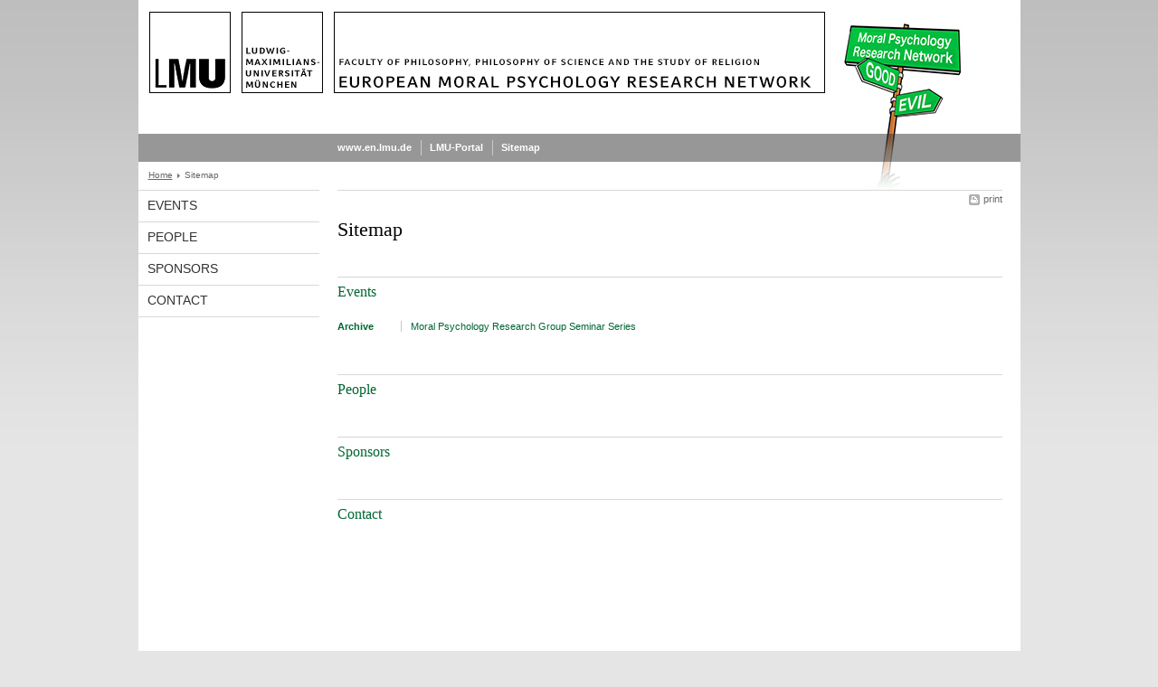

--- FILE ---
content_type: text/html; charset=UTF-8
request_url: https://www.moral-psychology.uni-muenchen.de/funktionen/sitemap/index.html
body_size: 1945
content:
<!DOCTYPE HTML PUBLIC "-//W3C//DTD HTML 4.01 Transitional//EN"
    "http://www.w3.org/TR/html4/loose.dtd">
<html lang="en">
<head><meta name="generator" content="Infopark CMS Fiona; 6.9.0; 53616c7465645f5fb14a315e7e8b33048d3c428086aedb09">
<meta http-equiv="content-type" content="text/html; charset=utf-8">
            <title>Sitemap - European Moral Psychology Research Group - LMU Munich</title>
<meta name="DC.language" content="en">
<meta name="DC.lmuSiteName" content="European Moral Psychology Research Group">
<link rel="shortcut icon" href="../../favicon.ico" type="image/x-icon">
<link type="text/css" rel="stylesheet" href="../../_assets/css/screen.css" media="screen,print" title="lmustyle">
<link type="text/css" rel="stylesheet" href="../../_assets/css/print.css" media="print" title="lmustyle">
<!--[if IE 6]>
<link type="text/css" rel="stylesheet" href="../../_assets/css/screen-ie6.css" media="screen" title="lmustyle">
<![endif]-->
<link media="screen,print" href="//cms-static.uni-muenchen.de/default/jquery-fancybox/default/jquery_fancybox.css" type="text/css" rel="stylesheet" title="lmustyle">
<script src="//cms-static.uni-muenchen.de/default/jquery/default/jquery.js" type="text/javascript"></script>
<script src="//cms-static.uni-muenchen.de/default/jquery-ui/default/jquery-ui-widgets.js" type="text/javascript"></script>
<script src="//cms-static.uni-muenchen.de/default/jquery-fancybox/default/jquery_fancybox_pack.js" type="text/javascript"></script>
<script src="//cms-static.uni-muenchen.de/default/lmu/js/lmu-functions.js" type="text/javascript"></script>
    <script src="//cms-static.uni-muenchen.de/default/lmu/mobile/mobile.js" type="text/javascript"></script>
</head>
<body id="top">
<div id="page" class="page page-funktionen page-funktionen-sitemap page-script page-165759431">
<div id="home" class="home kopfbild kopfbild-funktionen kopfbild-funktionen-sitemap">
<a href="../../index.html" title="European Moral Psychology Research Group"> <img src="//cms-static.uni-muenchen.de/default/lmu/img/blank.png" class="home-img" alt="European Moral Psychology Research Group" title="European Moral Psychology Research Group"> </a>
</div>
<div class="logo-print"> <img border="0" src="//cms-static.uni-muenchen.de/default/lmu/img/header-print.gif" alt="print"> </div>
<hr class="g-hidden">
<div id="bar" class="mod-bar mod-bar-nosearch kopfbild kopfbild-funktionen kopfbild-funktionen-sitemap">
    <div id="fn" class="m-block m-block-fn">
        <h6 class="g-area-heading area-heading">Links and Functions</h6>
        <ul class="m-list">
                    <li class="m-item m-first"><span class="m-separator"><a href="http://www.en.uni-muenchen.de" class="m-link" target="_blank" title="www.en.lmu.de - Home">www.en.lmu.de</a></span></li>
                            <li class="m-item">
                                <span class="m-separator"><a href="https://www.portal.uni-muenchen.de" target="_blank" class="m-link" title="LMU-Portal">LMU-Portal</a></span>
                            </li>
                            <li class="m-item">
                                <span class="m-separator"><a href="index.html" class="m-link" title="Sitemap">Sitemap</a></span>
                            </li>
        </ul>
        <div class="g-clear"></div>
    </div>
    <div class="g-clear"></div>
</div>
<hr class="g-hidden">
<div id="bc" class="mod-bc kopfbild kopfbild-funktionen kopfbild-funktionen-sitemap">
    <h6 class="g-area-heading area-heading">Breadcrumb Navigation</h6>
        <ul class="m-list">
                        <li class="m-item m-first">
                            <a href="../../index.html" class="m-link">Home</a>
                    </li>
                        <li class="m-item">
                                Sitemap
                    </li>
        </ul>
        <div class="g-clear"></div>
</div>
<hr class="g-hidden">
<div id="main" class="main">
<div id="mainNav" class="mod-mainnav">
    <h6 class="g-area-heading area-heading">Main Navigation</h6>
    <ul class="m-list m-list-1">
                                    <li class="m-item m-item-1">
                                    <a href="../../events/index.html" class="m-link m-link-1">
                                            Events
                                    </a>
                            </li>
                                    <li class="m-item m-item-1">
                                    <a href="../../people/index.html" class="m-link m-link-1">
                                            People
                                    </a>
                            </li>
                                    <li class="m-item m-item-1">
                                    <a href="../../sponsors/index.html" class="m-link m-link-1">
                                            Sponsors
                                    </a>
                            </li>
                                    <li class="m-item m-item-1">
                                    <a href="../../contact/index.html" class="m-link m-link-1">
                                            Contact
                                    </a>
                            </li>
    </ul>
</div>
<hr class="g-hidden">
        <div id="contentcontainer" class="contentcontainer contentcontainer-l g-grid-735">
    <div id="cFn1" class="mod mod-cfn mod-cfn-1">
        <h6 class="g-area-heading area-heading"></h6>
        <ul class="m-col-2 m-buttons">
            <li class="m-button m-button-print"><a href="#top" onClick="print();" class="m-link m-link-print" title="print">print</a></li>
        </ul>
        <div class="g-clear"></div>
        <hr class="g-hidden">
    </div>
        <h6 class="g-area-heading area-heading">Content</h6>
        <div id="content" class="content content-sitemap">
    <h1 class="g-h1">Sitemap</h1>
                    <h2 class="g-titelleiste g-margin-bottom">
                        <a href="../../events/index.html">
                                Events
                        </a>
                    </h2>
                            <table>
                                            <tr>
                                                <th class="g-vertical-top g-padding-bottom-xs g-padding-right-l" nowrap="">
                                                    <h3 class="g-font-bold g-fontsize-s g-margin-top-xxs">
                                                        <a href="../../events/archive/index.html" class="g-underline-hover">
                                                                Archive
                                                        </a>
                                                    </h3>
                                                </th>
                                                    <td class="g-vertical-top g-padding-bottom-xs">
                                                        <ul class="g-linklist g-fontsize-s g-margin-top-xxs">
                                                                                <li class="g-float-left g-padding-left-s">
                                                                                    <h4 class="g-border-left g-padding-left-s g-display-inline">
                                                                                        <a href="../../events/archive/moral-psychology-_2014-15_/index.html">
                                                                                                Moral Psychology Research Group Seminar Series
                                                                                        </a>
                                                                                    </h4>
                                                                                </li>
                                                        </ul>
                                                    </td>
                                            </tr>
                            </table>
                    <h2 class="g-titelleiste g-margin-bottom">
                        <a href="../../people/index.html">
                                People
                        </a>
                    </h2>
                    <h2 class="g-titelleiste g-margin-bottom">
                        <a href="../../sponsors/index.html">
                                Sponsors
                        </a>
                    </h2>
                    <h2 class="g-titelleiste g-margin-bottom">
                        <a href="../../contact/index.html">
                                Contact
                        </a>
                    </h2>
</div>
        <div id="cFn2" class="mod mod-cfn mod-cfn-2">
    <hr class="g-hidden">
    <h6 class="g-area-heading area-heading"></h6>
    <ul class="m-col-1 m-buttons">
        <li class="m-button m-button-print"><a href="#top" onClick="print();" class="m-link m-link-print" title="print">print</a></li>
    </ul>
    <ul class="m-col-2 m-buttons">
        <li class="m-button m-button-top"><a href="#top" class="m-link m-link-top" title="top">top</a></li>
    </ul>
    <div class="g-clear"></div>
</div>
    </div>
    <div class="g-clear"></div>
</div>
<hr class="g-hidden">
<div id="footer" class="mod-footer">
    <h6 class="g-area-heading area-heading">Footer</h6>
    <ul class="m-list">
                <li class="m-item">
                        <a href="../../contact/index.html" class="m-link" title="Contact">Contact</a>
                </li>
                <li class="m-item">
                        <a href="../privacy/index.html" class="m-link" title="Privacy Policy">Privacy Policy</a>
                </li>
                <li class="m-item">
                        <a href="../imprint/index.html" class="m-link" title="Imprint">Imprint</a>
                </li>
        <li class="m-item">
        <a href="../barrierefreiheit/index.html" class="m-link">
            Accessibility
        </a>
        </li>
    </ul>
    <div class="g-clear"></div>
</div>
</div>
</body>
</html>


--- FILE ---
content_type: text/css; charset=UTF-8
request_url: https://www.moral-psychology.uni-muenchen.de/_assets/css/screen.css
body_size: 12430
content:
html,body,div,span,object,iframe,h1,h2,h3,h4,h5,h6,p,blockquote,pre,a,abbr,acronym,address,code,del,dfn,em,img,q,dl,dt,dd,ol,ul,li,fieldset,form,label,legend,table,caption,tbody,tfoot,thead,tr,th,td,article,aside,dialog,figure,footer,header,hgroup,nav,section{margin:0;padding:0;border:0;font-weight:inherit;font-style:inherit;font-size:100%;font-family:inherit;vertical-align:baseline;}
article,aside,dialog,figure,footer,header,hgroup,nav,section{display:block;}
table{border-collapse:separate;border-spacing:0;}
caption,th,td{text-align:left;font-weight:normal;}
table,td,th{vertical-align:middle;}
blockquote:before,blockquote:after,q:before,q:after{content:"";}
blockquote,q{quotes:"" "";}
a img{border:none;display:block;display:inline-block;}
ul{list-style:none;}
h1,h2,h3,h4,h5,h6{font-weight:normal;}
body{background:url(//cms-static.uni-muenchen.de/default/lmu/img/body-gradient.png) repeat-x scroll 0 0 #e5e5e5;color:#333;font-family:verdana,helvetica,arial,sans-serif;font-size:75%;line-height:1.5;}
a{text-decoration:underline;color:#006633;}
em{font-style:italic;}
body{text-align:center;}
.page,.home,.bar,.bc,.main,.footer{width:975px;}
.page,.bar,.search,.fn,.lang,.bc,.main,.main-nav,.content,.service,.footer{position:relative;}
.page{background-repeat:no-repeat;background-color:#fff;margin:auto;text-align:left;}
.kopfbild{background-image:url(../kopfbilder/default.jpg);background-repeat:no-repeat;}
.home{height:148px;}
.home-img{width:975px;height:148px;}
.logo-print{display:none;}
.main{background-color:#fff;min-height:500px;height:auto !important;height:500px;}
.contentcontainer{background-color:#fff;border-top:1px solid #d8d8d8;float:left;text-align:left;margin-left:20px;margin-right:20px;padding-bottom:20px;width:535px;}
.contentcontainer-l{width:735px;}
.contentcontainer-935{width:935px;}
.contentcontainer-xl{width:975px;margin:0;}
.page-startseite .contentcontainer{border-top:none;}
.page-startseite .hauptinhalt{padding-top:10px;}
.content{min-height:500px;height:auto !important;height:500px;}
.content-standard-baukasten{min-height:0;}
.hauptinhalt{margin-bottom:40px;}
.service{background-color:#fff;float:right;width:200px;min-height:500px;height:auto !important;height:500px;}
.user-html a{text-decoration:none;color:#333;}
.user-html a:link,.user-html a:visited,.user-html a:hover{text-decoration:underline;color:#006633;}
.user-html h1{clear:both;color:#000;font-family:georgia,times new roman,times,serif;font-size:1.833em;font-weight:normal;line-height:1.182em;margin:10px 0 35px 0;}
.user-html h2{clear:both;color:#111;font-family:georgia,times new roman,times,serif;font-size:1.417em;line-height:1.176;font-weight:normal;margin:40px 0 15px 0;}
.user-html h2 b,.user-html h2 strong{font-weight:normal;}
.user-html h2 sup{font-size:.824em;vertical-align:45%;.vertical-align:super;}
.user-html h2 sub{font-size:.824em;vertical-align:-20%;.vertical-align:sub;}
.user-html h2.titelleiste{border-top:1px solid #d8d8d8;clear:both;color:#000;font-family:georgia,times new roman,times,serif;font-size:1.417em;line-height:1.176;font-weight:normal;margin:40px 0 15px 0;padding-top:4px;}
.user-html h3{color:#404040;font-family:verdana,helvetica,arial,sans-serif;font-size:1em;line-height:1.25em;font-weight:bold;margin:25px 0 -5px 0;}
.user-html h4{color:#808080;font-family:verdana,helvetica,arial,sans-serif;font-weight:bold;font-size:1em;line-height:1.25em;margin:20px 0 -10px 0;}
.user-html h3 + img,.user-html h4 + img{margin-top:15px;}
.user-html h1 a:link,.user-html h2 a:link,.user-html h3 a:link,.user-html h4 a:link,.user-html h1 a:visited,.user-html h2 a:visited,.user-html h3 a:visited,.user-html h4 a:visited{text-decoration:none;}
.user-html h1 a:hover,.user-html h2 a:hover,.user-html h3 a:hover,.user-html h4 a:hover{text-decoration:underline;}
.user-html img.left{float:left;margin:4px 10px 0 0;}
.user-html img.right{float:right;margin:4px 0 0 10px;}
.user-html form,.user-html p,.user-html table{margin-top:15px;margin-bottom:15px;}
.user-html dl,.user-html ol,.user-html ul{margin-top:10px;margin-bottom:10px;}
.user-html .eingerueckt{margin-left:20px;}
.user-html .grau{color:#888;}
.user-html .achtung{color:#990000;}
.user-html em{font-style:italic;}
.user-html table{border-collapse:collapse;width:100%;}
.user-html th,.user-html td{border:1px solid #fff;padding:3px;vertical-align:top;font-size:1em;line-height:1.5em;white-space:normal;}
.user-html table th{background-color:#d8d8d8;color:#444;font-weight:bold;font-size:.917em;line-height:1.273em;padding-top:5px;}
.user-html table td{background-color:#f0f0f0;}
.user-html .tabellerahmenlos td,.user-html .tabellerahmenlos th{border-color:transparent;background-color:transparent;}
.user-html caption{color:#222;font-family:verdana,helvetica,arial,sans-serif;font-size:.917em;font-weight:bold;padding:15px 1px 5px 1px;text-align:left;}
.user-html ol li,.user-html ul li{line-height:1.333em;margin:7px 0;}
.user-html ol{padding-left:20px;margin-left:20px;display:table;}
.user-html ul{margin-left:0;list-style-type:none !important;}
.user-html ul ul{margin-left:20px;}
.user-html ul li{background:url(//cms-static.uni-muenchen.de/default/lmu/img/sprite-bullets.png) no-repeat 6px 5px;padding-left:19px;overflow:hidden;list-style-position:inside;}
.user-html ul ul li{background:url(//cms-static.uni-muenchen.de/default/lmu/img/sprite-bullets.png) no-repeat -993px 6px;padding-left:19px;}
.user-html .hinterlegt,.user-html .grauhinterlegt{background-color:#f0f0f0;padding:3px 5px;}
.user-html .dunkelrot{color:#990000;font-weight:bold;}
.user-html .bildunterschrift{clear:both;color:#666;display:block;padding-top:2px;margin-top:0;font-size:.917em;}
.user-html p + p.bildunterschrift{margin-top:-15px;}
.user-html hr{background:#d8d8d8;border:medium none #d8d8d8;color:#d8d8d8;height:1px;margin-top:15px;margin-bottom:15px;}
.user-html small{font-size:.917em;}
.user-html .document,.user-html .zip,.user-html .download{background:url(//cms-static.uni-muenchen.de/default/lmu/img/sprite-symbols.png) no-repeat -1px -0px;padding-left:19px;}
.user-html .pdf{background:url(//cms-static.uni-muenchen.de/default/lmu/img/sprite-symbols.png) no-repeat -1px -100px;padding-left:19px;}
.user-html .doc{background:url(//cms-static.uni-muenchen.de/default/lmu/img/sprite-symbols.png) no-repeat -1px -200px;padding-left:19px;}
.user-html .xls{background:url(//cms-static.uni-muenchen.de/default/lmu/img/sprite-symbols.png) no-repeat -1px -300px;padding-left:19px;}
.user-html .ppt{background:url(//cms-static.uni-muenchen.de/default/lmu/img/sprite-symbols.png) no-repeat -1px -400px;padding-left:19px;}
.user-html .audio{background:url(//cms-static.uni-muenchen.de/default/lmu/img/sprite-symbols.png) no-repeat -1px -500px;padding-left:19px;}
.user-html .video{background:url(//cms-static.uni-muenchen.de/default/lmu/img/sprite-symbols.png) no-repeat -1px -600px;padding-left:19px;}
.user-html pre{background-color:#f0f0f0;font-family:'courier new',courier,monospace;padding:3px 5px;margin-top:15px;}
.user-html code{font-family:'courier new',courier,monospace;}
.mod .g-h1,.mod .g-h2,.mod .g-titelleiste{clear:none;margin:0;}
.g-col{float:left;}
.g-grid-515 .g-col,.g-grid-715 .g-col,.g-grid-935 .g-col,.g-grid-955 .g-col{margin-left:10px;}
.g-grid-535 .g-col,.g-grid-735 .g-col,.g-grid-895 .g-col,.g-grid-975 .g-col{margin-left:20px;}
.g-grid-515 .g-1of2{width:253px;}
.g-grid-515 .g-1of2-first{width:252px;margin-left:0;}
.g-grid-535 .g-1of2{width:258px;}
.g-grid-535 .g-1of2-first{width:257px;margin-left:0;}
.g-grid-535 .g-1of2-small{width:245px;}
.g-grid-715 .g-1of2{width:353px;}
.g-grid-715 .g-1of2-first{width:352px;margin-left:0;}
.g-grid-735 .g-1of2{width:358px;}
.g-grid-735 .g-1of2-first{width:357px;margin-left:0;}
.g-grid-895 .g-1of2{width:438px;}
.g-grid-895 .g-1of2-first{width:437px;margin-left:0;}
.g-grid-935 .g-1of2{width:463px;}
.g-grid-935 .g-1of2-first{width:462px;margin-left:0;}
.g-grid-955 .g-1of2{width:473px;}
.g-grid-955 .g-1of2-first{width:472px;margin-left:0;}
.g-grid-975 .g-1of2{width:478px;}
.g-grid-975 .g-1of2-first{width:477px;margin-left:0;}
.g-grid-515 .g-1of3{width:165px;}
.g-grid-515 .g-2of3{width:340px;}
.g-grid-515 .g-1of3-first{width:165px;margin-left:0;}
.g-grid-515 .g-2of3-first{width:340px;margin-left:0;}
.g-grid-535 .g-1of3{width:165px;}
.g-grid-535 .g-2of3{width:350px;}
.g-grid-535 .g-1of3-first{width:165px;margin-left:0;}
.g-grid-535 .g-2of3-first{width:350px;margin-left:0;}
.g-grid-715 .g-1of3{width:232px;}
.g-grid-715 .g-2of3{width:474px;}
.g-grid-715 .g-1of3-first{width:231px;margin-left:0;}
.g-grid-715 .g-2of3-first{width:473px;margin-left:0;}
.g-grid-735 .g-1of3{width:232px;}
.g-grid-735 .g-2of3{width:484px;}
.g-grid-735 .g-1of3-first{width:231px;margin-left:0;}
.g-grid-735 .g-2of3-first{width:483px;margin-left:0;}
.g-grid-895 .g-1of3{width:285px;}
.g-grid-895 .g-2of3{width:590px;}
.g-grid-895 .g-1of3-first{width:285px;margin-left:0;}
.g-grid-895 .g-2of3-first{width:590px;margin-left:0;}
.g-grid-935 .g-1of3{width:305px;}
.g-grid-935 .g-2of3{width:610px;}
.g-grid-935 .g-1of3-first{width:305px;margin-left:0;}
.g-grid-935 .g-2of3-first{width:610px;margin-left:0;}
.g-grid-955 .g-1of3{width:312px;}
.g-grid-955 .g-2of3{width:634px;}
.g-grid-955 .g-1of3-first{width:311px;margin-left:0;}
.g-grid-955 .g-2of3-first{width:633px;margin-left:0;}
.g-grid-975 .g-1of3{width:312px;}
.g-grid-975 .g-2of3{width:644px;}
.g-grid-975 .g-1of3-first{width:311px;margin-left:0;}
.g-grid-975 .g-2of3-first{width:643px;margin-left:0;}
.g-grid-515 .g-1of4{width:121px;}
.g-grid-515 .g-2of4{width:252px;}
.g-grid-515 .g-3of4{width:383px;}
.g-grid-515 .g-1of4-first{width:122px;margin-left:0;}
.g-grid-515 .g-2of4-first{width:253px;margin-left:0;}
.g-grid-515 .g-3of4-first{width:384px;margin-left:0;}
.g-grid-535 .g-1of4{width:119px;}
.g-grid-535 .g-2of4{width:258px;}
.g-grid-535 .g-3of4{width:397px;}
.g-grid-535 .g-1of4-first{width:118px;margin-left:0;}
.g-grid-535 .g-2of4-first{width:257px;margin-left:0;}
.g-grid-535 .g-3of4-first{width:396px;margin-left:0;}
.g-grid-535 .g-1of4-small{width:111px;}
.g-grid-715 .g-1of4{width:171px;}
.g-grid-715 .g-2of4{width:352px;}
.g-grid-715 .g-3of4{width:533px;}
.g-grid-715 .g-1of4-first{width:172px;margin-left:0;}
.g-grid-715 .g-2of4-first{width:353px;margin-left:0;}
.g-grid-715 .g-3of4-first{width:534px;margin-left:0;}
.g-grid-735 .g-1of4{width:169px;}
.g-grid-735 .g-2of4{width:358px;}
.g-grid-735 .g-3of4{width:547px;}
.g-grid-735 .g-1of4-first{width:168px;margin-left:0;}
.g-grid-735 .g-2of4-first{width:357px;margin-left:0;}
.g-grid-735 .g-3of4-first{width:546px;margin-left:0;}
.g-grid-895 .g-1of4{width:209px;}
.g-grid-895 .g-2of4{width:438px;}
.g-grid-895 .g-3of4{width:667px;}
.g-grid-895 .g-1of4-first{width:208px;margin-left:0;}
.g-grid-895 .g-2of4-first{width:437px;margin-left:0;}
.g-grid-895 .g-3of4-first{width:666px;margin-left:0;}
.g-grid-935 .g-1of4{width:226px;}
.g-grid-935 .g-2of4{width:452px;}
.g-grid-935 .g-3of4{width:678px;}
.g-grid-935 .g-1of4-first{width:227px;margin-left:0;}
.g-grid-935 .g-2of4-first{width:453px;margin-left:0;}
.g-grid-935 .g-3of4-first{width:679px;margin-left:0;}
.g-grid-955 .g-1of4{width:231px;}
.g-grid-955 .g-2of4{width:472px;}
.g-grid-955 .g-3of4{width:713px;}
.g-grid-955 .g-1of4-first{width:232px;margin-left:0;}
.g-grid-955 .g-2of4-first{width:473px;margin-left:0;}
.g-grid-955 .g-3of4-first{width:714px;margin-left:0;}
.g-grid-975 .g-1of4{width:229px;}
.g-grid-975 .g-2of4{width:478px;}
.g-grid-975 .g-3of4{width:727px;}
.g-grid-975 .g-1of4-first{width:228px;margin-left:0;}
.g-grid-975 .g-2of4-first{width:477px;margin-left:0;}
.g-grid-975 .g-3of4-first{width:726px;margin-left:0;}
.g-grid-515 .g-1of5{width:95px;}
.g-grid-515 .g-2of5{width:200px;}
.g-grid-515 .g-3of5{width:305px;}
.g-grid-515 .g-4of5{width:410px;}
.g-grid-515 .g-1of5-first{width:95px;margin-left:0;}
.g-grid-515 .g-2of5-first{width:200px;margin-left:0;}
.g-grid-515 .g-3of5-first{width:305px;margin-left:0;}
.g-grid-515 .g-4of5-first{width:410px;margin-left:0;}
.g-grid-535 .g-1of5{width:91px;}
.g-grid-535 .g-2of5{width:202px;}
.g-grid-535 .g-3of5{width:313px;}
.g-grid-535 .g-4of5{width:424px;}
.g-grid-535 .g-1of5-first{width:91px;margin-left:0;}
.g-grid-535 .g-2of5-first{width:202px;margin-left:0;}
.g-grid-535 .g-3of5-first{width:313px;margin-left:0;}
.g-grid-535 .g-4of5-first{width:424px;margin-left:0;}
.g-grid-715 .g-1of5{width:135px;}
.g-grid-715 .g-2of5{width:280px;}
.g-grid-715 .g-3of5{width:425px;}
.g-grid-715 .g-4of5{width:570px;}
.g-grid-715 .g-1of5-first{width:135px;margin-left:0;}
.g-grid-715 .g-2of5-first{width:280px;margin-left:0;}
.g-grid-715 .g-3of5-first{width:425px;margin-left:0;}
.g-grid-715 .g-4of5-first{width:570px;margin-left:0;}
.g-grid-735 .g-1of5{width:131px;}
.g-grid-735 .g-2of5{width:282px;}
.g-grid-735 .g-3of5{width:433px;}
.g-grid-735 .g-4of5{width:584px;}
.g-grid-735 .g-1of5-first{width:131px;margin-left:0;}
.g-grid-735 .g-2of5-first{width:282px;margin-left:0;}
.g-grid-735 .g-3of5-first{width:433px;margin-left:0;}
.g-grid-735 .g-4of5-first{width:584px;margin-left:0;}
.g-grid-895 .g-1of5{width:163px;}
.g-grid-895 .g-2of5{width:346px;}
.g-grid-895 .g-3of5{width:529px;}
.g-grid-895 .g-4of5{width:732px;}
.g-grid-895 .g-1of5-first{width:163px;margin-left:0;}
.g-grid-895 .g-2of5-first{width:346px;margin-left:0;}
.g-grid-895 .g-3of5-first{width:529px;margin-left:0;}
.g-grid-895 .g-4of5-first{width:732px;margin-left:0;}
.g-grid-935 .g-1of5{width:179px;}
.g-grid-935 .g-2of5{width:358px;}
.g-grid-935 .g-3of5{width:537px;}
.g-grid-935 .g-4of5{width:716px;}
.g-grid-935 .g-1of5-first{width:179px;margin-left:0;}
.g-grid-935 .g-2of5-first{width:358px;margin-left:0;}
.g-grid-935 .g-3of5-first{width:537px;margin-left:0;}
.g-grid-935 .g-4of5-first{width:716px;margin-left:0;}
.g-grid-955 .g-1of5{width:183px;}
.g-grid-955 .g-2of5{width:376px;}
.g-grid-955 .g-3of5{width:569px;}
.g-grid-955 .g-4of5{width:762px;}
.g-grid-955 .g-1of5-first{width:183px;margin-left:0;}
.g-grid-955 .g-2of5-first{width:376px;margin-left:0;}
.g-grid-955 .g-3of5-first{width:569px;margin-left:0;}
.g-grid-955 .g-4of5-first{width:762px;margin-left:0;}
.g-grid-975 .g-1of5{width:179px;}
.g-grid-975 .g-2of5{width:378px;}
.g-grid-975 .g-3of5{width:577px;}
.g-grid-975 .g-4of5{width:776px;}
.g-grid-975 .g-1of5-first{width:179px;margin-left:0;}
.g-grid-975 .g-2of5-first{width:378px;margin-left:0;}
.g-grid-975 .g-3of5-first{width:577px;margin-left:0;}
.g-grid-975 .g-4of5-first{width:776px;margin-left:0;}
.g-grid-715 .g-1of6{width:111px;}
.g-grid-715 .g-2of6{width:232px;}
.g-grid-715 .g-3of6{width:353px;}
.g-grid-715 .g-4of6{width:474px;}
.g-grid-715 .g-5of6{width:595px;}
.g-grid-715 .g-1of6-first{width:110px;margin-left:0;}
.g-grid-715 .g-2of6-first{width:231px;margin-left:0;}
.g-grid-715 .g-3of6-first{width:352px;margin-left:0;}
.g-grid-715 .g-4of6-first{width:473px;margin-left:0;}
.g-grid-715 .g-5of6-first{width:594px;margin-left:0;}
.g-grid-735 .g-1of6{width:106px;}
.g-grid-735 .g-2of6{width:232px;}
.g-grid-735 .g-3of6{width:358px;}
.g-grid-735 .g-4of6{width:484px;}
.g-grid-735 .g-5of6{width:610px;}
.g-grid-735 .g-1of6-first{width:105px;margin-left:0;}
.g-grid-735 .g-2of6-first{width:231px;margin-left:0;}
.g-grid-735 .g-3of6-first{width:357px;margin-left:0;}
.g-grid-735 .g-4of6-first{width:483px;margin-left:0;}
.g-grid-735 .g-5of6-first{width:609px;margin-left:0;}
.g-grid-955 .g-1of6{width:151px;}
.g-grid-955 .g-2of6{width:312px;}
.g-grid-955 .g-3of6{width:473px;}
.g-grid-955 .g-4of6{width:634px;}
.g-grid-955 .g-5of6{width:795px;}
.g-grid-955 .g-1of6-first{width:150px;margin-left:0;}
.g-grid-955 .g-2of6-first{width:311px;margin-left:0;}
.g-grid-955 .g-3of6-first{width:472px;margin-left:0;}
.g-grid-955 .g-4of6-first{width:633px;margin-left:0;}
.g-grid-955 .g-5of6-first{width:794px;margin-left:0;}
.g-grid-975 .g-1of6{width:146px;}
.g-grid-975 .g-2of6{width:312px;}
.g-grid-975 .g-3of6{width:478px;}
.g-grid-975 .g-4of6{width:644px;}
.g-grid-975 .g-5of6{width:810px;}
.g-grid-975 .g-1of6-first{width:145px;margin-left:0;}
.g-grid-975 .g-2of6-first{width:311px;margin-left:0;}
.g-grid-975 .g-3of6-first{width:477px;margin-left:0;}
.g-grid-975 .g-4of6-first{width:643px;margin-left:0;}
.g-grid-975 .g-5of6-first{width:809px;margin-left:0;}
.g-h1,.user-html .g-h1{clear:both;color:#000;font-family:georgia,times new roman,times,serif;font-size:1.833em;font-weight:normal;line-height:1.167;margin:10px 0 35px 0;}
.g-h2,.user-html .g-h2{clear:both;color:#111;font-family:georgia,times new roman,times,serif;font-size:1.417em;line-height:1.176;font-weight:normal;margin:40px 0 0 0;}
.g-h3,.user-html .g-h3{color:#444;font-family:verdana,helvetica,arial,sans-serif;font-size:1em;font-weight:bold;line-height:1.25;margin:25px 0 0 0;}
.g-h4,.user-html .g-h4{color:#808080;font-family:verdana,helvetica,arial,sans-serif;font-weight:bold;font-size:1em;line-height:1.25;margin:20px 0 0 0;}
.g-h5,.user-html .g-h5{color:#999;font-family:verdana,helvetica,arial,sans-serif;font-size:.917em;font-weight:bold;margin:15px 0 -10px 0;}
.g-h6,.user-html .g-h6{color:#777;font-family:verdana,helvetica,arial,sans-serif;font-size:.833em;font-weight:bold;margin:15px 0 -10px 0;}
.g-titelleiste,.user-html .g-titelleiste{border-top:1px solid #d8d8d8;clear:both;color:#000;font-family:georgia,times new roman,times,serif;font-size:1.333em;font-weight:normal;margin:40px 0 3px 0;padding:4px 0 0 0;}
.g-subheading,.user-html .g-subheading{clear:both;color:#333;font-family:georgia,times new roman,times,serif;font-size:1.333em;line-height:1.1875;font-weight:normal;}
.g-heading-s,.user-html .g-heading-s{font-size:1.167em;line-height:1.143;}
.g-dachzeile,.user-html .g-dachzeile{color:#666;;font-size:.917em;line-height:1.2;padding:3px;padding-left:0;}
.g-heading-layoutblock,.user-html .g-heading-layoutblock{border-bottom:1px solid #d8d8d8;clear:both;color:#000;font-family:georgia,times new roman,times,serif;font-size:1.333em;font-weight:normal;margin:30px 0 15px 0;padding:0 0 4px 0;}
.g-area-heading{position:absolute;left:-5000px;}
.g-p,.user-html .g-p{margin-top:15px;}
.g-address{font-style:normal;font-weight:normal;}
.g-label,.user-html .g-label{font-size:.917em;font-weight:bold;}
.g-imgcaption,.user-html .g-imgcaption{background-color:#f0f0f0;color:#666;font-size:.917em;line-height:1.2em;padding:3px;}
.g-imgcaption-s,.user-html .g-imgcaption-s{background-color:#f0f0f0;color:#666;font-family:helvetica,arial,sans-serif;font-size:.833em;line-height:1.2em;padding:3px;}
.g-h1 a,.user-html .g-h1 a:link,.user-html .g-h1 a:visited,.g-h2 a,.user-html .g-h2 a:link,.user-html .g-h2 a:visited,.g-h3 a,.user-html .g-h3 a:link,.user-html .g-h3 a:visited,.g-h4 a,.user-html .g-h4 a:link,.user-html .g-h4 a:visited,.g-h5 a,.user-html .g-h5 a:link,.user-html .g-h5 a:visited,.g-h6 a,.user-html .g-h6 a:link,.user-html .g-h6 a:visited,.g-titelleiste a,.user-html .g-titelleiste a:link,.user-html .g-titelleiste a:visited{text-decoration:none;}
.g-h1 a:hover,.user-html .g-h1 a:hover,.g-h2 a:hover,.user-html .g-h2 a:hover,.g-h3 a:hover,.user-html .g-h3 a:hover,.g-h4 a:hover,.user-html .g-h4 a:hover,.g-h5 a:hover,.user-html .g-h5 a:hover,.g-h6 a:hover,.user-html .g-h6 a:hover,.g-titelleiste a:hover,.user-html .g-titelleiste a:hover{text-decoration:underline;}
a.g-link-all,.user-html a.g-link-all:link,.user-html a.g-link-all:visited,a.g-link-more,.user-html a.g-link-more:link,.user-html a.g-link-more:visited{font-size:.917em;}
a.g-fnlink-top,.user-html a.g-fnlink-top:link,.user-html a.g-fnlink-top:visited{background:url(//cms-static.uni-muenchen.de/default/lmu/img/sprite-buttons-cfn.png) no-repeat right -399px;color:#666;display:block;font-size:.917em;line-height:1.182em;margin-top:15px;padding-right:15px;text-align:right;text-decoration:none;}
a.g-fnlink-top:hover,.user-html a.g-fnlink-top:hover{text-decoration:underline;}
a.g-fnlink-mail,.user-html a.g-fnlink-mail:link,.user-html a.g-fnlink-mail:visited{background:url(//cms-static.uni-muenchen.de/default/lmu/img/sprite-buttons.png) no-repeat left 0;color:#666;font-size:.917em;line-height:1.182em;padding-left:15px;padding-bottom:1px;}
a.g-fnlink-plus,.user-html a.g-fnlink-plus:link,.user-html a.g-fnlink-plus:visited{background:url(//cms-static.uni-muenchen.de/default/lmu/img/sprite-buttons.png) no-repeat left -99px;color:#666;font-size:.917em;line-height:1.182em;padding-left:15px;padding-bottom:1px;}
a.g-fnlink-minus,.user-html a.g-fnlink-minus:link,.user-html a.g-fnlink-minus:visited{background:url(//cms-static.uni-muenchen.de/default/lmu/img/sprite-buttons.png) no-repeat left -198px;color:#666;font-size:.917em;line-height:1.182em;padding-left:15px;padding-bottom:1px;}
a.g-fnlink-next,.user-html a.g-fnlink-next:link,.user-html a.g-fnlink-next:visited{background:url(//cms-static.uni-muenchen.de/default/lmu/img/sprite-buttons.png) no-repeat right -299px;color:#666;font-size:.917em;line-height:1.182em;padding-right:15px;padding-bottom:1px;}
a.g-fnlink-prev,.user-html a.g-fnlink-prev:link,.user-html a.g-fnlink-prev:visited{background:url(//cms-static.uni-muenchen.de/default/lmu/img/sprite-buttons.png) no-repeat left -399px;color:#666;font-size:.917em;line-height:1.182em;padding-left:15px;padding-bottom:1px;}
a.g-fnlink-up,.user-html a.g-fnlink-up:link,.user-html a.g-fnlink-up:visited{background:url(//cms-static.uni-muenchen.de/default/lmu/img/sprite-buttons.png) no-repeat left -499px;color:#666;font-size:.917em;line-height:1.182em;padding-left:15px;padding-bottom:1px;}
a.g-fnlink-down,.user-html a.g-fnlink-down:link,.user-html a.g-fnlink-down:visited{background:url(//cms-static.uni-muenchen.de/default/lmu/img/sprite-buttons.png) no-repeat left -599px;color:#666;font-size:.917em;line-height:1.182em;padding-left:15px;padding-bottom:1px;}
a.g-link-mail,.user-html a.g-link-mail:link,.user-html a.g-link-mail:visited{background:url(//cms-static.uni-muenchen.de/default/lmu/img/sprite-buttons.png) no-repeat left 2px;padding-left:15px;}
a.g-link-plus,.user-html a.g-link-plus:link,.user-html a.g-link-plus:visited{background:url(//cms-static.uni-muenchen.de/default/lmu/img/sprite-buttons.png) no-repeat left -98px;padding-left:15px;}
a.g-link-minus,.user-html a.g-link-minus:link,.user-html a.g-link-minus:visited{background:url(//cms-static.uni-muenchen.de/default/lmu/img/sprite-buttons.png) no-repeat left -198px;padding-left:15px;}
a.g-link-go,.user-html a.g-link-go:link,.user-html a.g-link-go:visited{background:url(//cms-static.uni-muenchen.de/default/lmu/img/sprite-buttons.png) no-repeat left -298px;padding-left:15px;}
a.g-link-next,.user-html a.g-link-next:link,.user-html a.g-link-next:visited{background:url(//cms-static.uni-muenchen.de/default/lmu/img/sprite-buttons.png) no-repeat right -298px;padding-right:15px;}
a.g-link-prev,.user-html a.g-link-prev:link,.user-html a.g-link-prev:visited{background:url(//cms-static.uni-muenchen.de/default/lmu/img/sprite-buttons.png) no-repeat left -398px;padding-left:15px;}
a.g-link-up,.user-html a.g-link-up:link,.user-html a.g-link-up:visited{background:url(//cms-static.uni-muenchen.de/default/lmu/img/sprite-buttons.png) no-repeat left -498px;padding-left:15px;}
a.g-link-down,.user-html a.g-link-down:link,.user-html a.g-link-down:visited{background:url(//cms-static.uni-muenchen.de/default/lmu/img/sprite-buttons.png) no-repeat left -598px;padding-left:15px;}
.g-link-tel,.user-html .g-link-tel{background:url(//cms-static.uni-muenchen.de/default/lmu/img/sprite-buttons.png) no-repeat left -698px;padding-left:15px;}
a.g-link-highlight,.user-html a.g-link-highlight:link,.user-html a.g-link-highlight:visited{background:url(//cms-static.uni-muenchen.de/default/lmu/img/sprite-buttons.png) no-repeat left -298px;padding-left:15px;}
a.g-link-cal,.user-html a.g-link-cal:link,.user-html a.g-link-cal:visited{background:url(//cms-static.uni-muenchen.de/default/lmu/img/sprite-buttons-cfn.png) no-repeat left -500px;padding-left:15px;}
a.g-link-document,.user-html a.g-link-document:link,.user-html a.g-link-document:visited{background:url(//cms-static.uni-muenchen.de/default/lmu/img/sprite-symbols.png) no-repeat -1px 0;padding-left:15px;}
a.g-link-pdf,.user-html a.g-link-pdf:link,.user-html a.g-link-pdf:visited{background:url(//cms-static.uni-muenchen.de/default/lmu/img/sprite-symbols.png) no-repeat -1px -100px;padding-left:15px;}
a.g-link-rss,.user-html a.g-link-rss:link,.user-html a.g-link-rss:visited{background:url(//cms-static.uni-muenchen.de/default/lmu/img/sprite-buttons-cfn.png) no-repeat 0 -298px;padding-left:16px;}
.g-titelleiste a.g-link-pdf,.user-html .g-titelleiste a.g-link-pdf:link,.user-html .g-titelleiste a.g-link-pdf:visited{background-position:-1px -98px;}
a.g-link-doc,.user-html a.g-link-doc:link,.user-html a.g-link-doc:visited{background:url(//cms-static.uni-muenchen.de/default/lmu/img/sprite-symbols.png) no-repeat -1px -200px;padding-left:15px;}
a.g-link-xls,.user-html a.g-link-xls:link,.user-html a.g-link-xls:visited{background:url(//cms-static.uni-muenchen.de/default/lmu/img/sprite-symbols.png) no-repeat -1px -300px;padding-left:15px;}
a.g-link-ppt,.user-html a.g-link-ppt:link,.user-html a.g-link-ppt:visited{background:url(//cms-static.uni-muenchen.de/default/lmu/img/sprite-symbols.png) no-repeat -1px -400px;padding-left:15px;}
a.g-link-audio,.user-html a.g-link-audio:link,.user-html a.g-link-audio:visited{background:url(//cms-static.uni-muenchen.de/default/lmu/img/sprite-symbols.png) no-repeat -1px -500px;padding-left:15px;}
a.g-link-video,.user-html a.g-link-video:link,.user-html a.g-link-video:visited{background:url(//cms-static.uni-muenchen.de/default/lmu/img/sprite-symbols.png) no-repeat -1px -600px;padding-left:15px;}
a.g-link-login,.user-html a.g-link-login:link,.user-html a.g-link-login:visited{background:url(//cms-static.uni-muenchen.de/default/lmu/img/sprite-symbols.png) no-repeat -1px -1000px;padding-left:15px;}
.g-link-box,.user-html .g-link-box,a.g-link-box,.user-html a.g-link-box:link,.user-html a.g-link-box:visited{background-color:#fff;border:1px solid #c8c8c8;display:inline-block;overflow:visible;padding:2px 5px;width:auto;text-decoration:none;}
a.g-link-box:hover,.user-html a.g-link-box:hover{text-decoration:underline;border-color:#a8a8a8;background-color:#e4e4e4;}
.g-link-box-selected,.user-html .g-link-box-selected,a.g-link-box-selected,.user-html a.g-link-box-selected:link,.user-html a.g-link-box-selected:visited{border-color:#006633;background-color:#006633;color:#fff;}
a.g-link-box-selected:hover,.user-html a.g-link-box-selected:hover{text-decoration:underline;border-color:#006633;background-color:#006633;color:#fff;}
.g-link-button,.user-html .g-link-button,a.g-link-button,.user-html a.g-link-button:link,.user-html a.g-link-button:visited{background-color:#f0f0f0;background-repeat:no-repeat;border:1px solid #c8c8c8;border-radius:3px 3px 3px 3px;box-shadow:0 1px 3px 0 rgba(0,0,0,0.25);-webkit-box-shadow:rgba(0,0,0,0.25) 0 1px 3px 0;cursor:pointer;display:inline-block;overflow:visible;padding:5px 10px;text-shadow:0 1px 1px rgba(0,0,0,0.1);width:auto;font-weight:bold;font-family:arial,sans-serif;text-decoration:none;}
a.g-link-button:hover,.user-html a.g-link-button:hover{text-decoration:underline;border-color:#a8a8a8;background-color:#e4e4e4;}
a.g-link-button-go,.user-html a.g-link-button-go:link,.user-html a.g-link-button-go:visited{background-image:url(//cms-static.uni-muenchen.de/default/lmu/img/sprite-buttons-form.png);background-position:8px -394px;padding-left:30px;}
a.g-link-button-download,.user-html a.g-link-button-download:link,.user-html a.g-link-button-download:visited{background-image:url(//cms-static.uni-muenchen.de/default/lmu/img/sprite-buttons-form.png);background-position:8px -194px;padding-left:30px;}
a.g-link-button-inverse,.user-html a.g-link-button-inverse:link,.user-html a.g-link-button-inverse:visited{border:1px solid #006633;background-color:#006633;color:#fff;}
a.g-link-button-inverse:hover,.user-html a.g-link-button-inverse:hover{border:1px solid #006633;background-color:#006633;color:#fff;}
a.g-link-button-inverse-go,.user-html a.g-link-button-inverse-go:link,.user-html a.g-link-button-inverse-go:visited{background-image:url(//cms-static.uni-muenchen.de/default/lmu/img/sprite-buttons-form.png);background-position:8px -494px;padding-left:30px;}
a.g-link-button-inverse-download,.user-html a.g-link-button-inverse-download:link,.user-html a.g-link-button-inverse-download:visited{background-image:url(//cms-static.uni-muenchen.de/default/lmu/img/sprite-buttons-form.png);background-position:8px -294px;padding-left:30px;}
a.g-underline-hover,.user-html a.g-underline-hover:link,.user-html a.g-underline-hover:visited{text-decoration:none;}
a.g-underline-hover:hover,.user-html a.g-underline-hover:hover{text-decoration:underline;}
.g-dl,.user-html .g-dl{margin-top:10px;}
.g-ol,.user-html .g-ol{list-style:decimal;padding-left:20px;margin-left:20px;margin-top:10px;}
.g-ol li,.user-html .g-ol li,.g-ul li,.user-html .g-ul li,.g-ul-s li,.user-html .g-ul-s li{line-height:1.333;margin:7px 0;list-style-position:inside;}
.g-ul,.user-html .g-ul{margin-left:0;margin-top:10px;}
.g-ul li,.user-html .g-ul li,.uitem,.user-html .uitem{background:url(//cms-static.uni-muenchen.de/default/lmu/img/sprite-bullets.png) no-repeat 6px 5px;padding-left:19px;overflow:hidden;}
.g-ul-s li,.user-html .g-ul-s li,.uitem-s,.user-html .uitem-s{background:url(//cms-static.uni-muenchen.de/default/lmu/img/sprite-bullets.png) no-repeat -993px 6px;padding-left:17px;}
.g-ul-wide li,.user-html .g-ul-wide li{margin:15px 0;}
.g-ul-wide-l li,.user-html .g-ul-wide-l li{margin:20px 0;}
.g-ul-wide-xl li,.user-html .g-ul-wide-xl li{margin:30px 0;}
.g-ul-compact,.user-html .g-ul-compact{margin-top:5px;}
.g-ul-compact li,.user-html .g-ul-compact li{margin:2px 0;}
.g-ul-s-teaser,.user-html .g-ul-s-teaser{margin:0;}
.g-ul-s-teaser li,.user-html .g-ul-s-teaser li{margin:0 0 5px 0;background-position:-999px 6px;padding-left:11px;}
.g-ul-s-baukasten,.user-html .g-ul-s-baukasten{margin:0;}
.g-ul-s-baukasten li,.user-html .g-ul-s-baukasten li{margin:0 0 5px 0;background-position:-999px 6px;padding-left:16px;}
.g-linklist a:link,.user-html .g-linklist a:link,.g-linklist a:visited,.user-html .g-linklist a:visited{text-decoration:none !important;}
.g-linklist a:hover,.user-html .g-linklist a:hover{text-decoration:underline !important;}
.g-anchornav-h,.user-html .g-anchornav-h{overflow:auto;}
.g-anchornav-h li,.user-html .g-anchornav-h li{display:inline;}
.g-anchornav-h .g-link-box,.user-html .g-anchornav-h .g-link-box,.g-anchornav-h a.g-link-box,.user-html .g-anchornav-h a.g-link-box:link,.g-anchornav-h a.g-link-box:visited,.user-html .g-anchornav-h a.g-link-box:visited{margin:0 3px 3px 0;}
li.g-li-mail{background:url(//cms-static.uni-muenchen.de/default/lmu/img/sprite-buttons.png) no-repeat left 2px !important;}
li.g-li-document{background:url(//cms-static.uni-muenchen.de/default/lmu/img/sprite-symbols.png) no-repeat -1px 0 !important;}
li.g-li-pdf{background:url(//cms-static.uni-muenchen.de/default/lmu/img/sprite-symbols.png) no-repeat -1px -100px !important;}
li.g-li-rss{background:url(//cms-static.uni-muenchen.de/default/lmu/img/sprite-buttons-cfn.png) no-repeat 0 -298px !important;}
li.g-li-doc{background:url(//cms-static.uni-muenchen.de/default/lmu/img/sprite-symbols.png) no-repeat -1px -200px !important;}
li.g-li-xls{background:url(//cms-static.uni-muenchen.de/default/lmu/img/sprite-symbols.png) no-repeat -1px -300px !important;}
li.g-li-ppt{background:url(//cms-static.uni-muenchen.de/default/lmu/img/sprite-symbols.png) no-repeat -1px -400px !important;}
li.g-li-audio{background:url(//cms-static.uni-muenchen.de/default/lmu/img/sprite-symbols.png) no-repeat -1px -500px !important;}
li.g-li-video{background:url(//cms-static.uni-muenchen.de/default/lmu/img/sprite-symbols.png) no-repeat -1px -600px !important;}
li.g-li-login{background:url(//cms-static.uni-muenchen.de/default/lmu/img/sprite-symbols.png) no-repeat -1px -1000px !important;}
.g-caption,.user-html .g-caption{color:#666;font-size:.917em;line-height:1.273em;margin-top:15px;padding-bottom:5px;}
.g-table,.user-html .g-table{border-collapse:collapse;width:100%;margin-top:15px;}
.g-table-fixed,.user-html .g-table-fixed{table-layout:fixed;}
.g-table th,.user-html .g-table th,.g-table td,.user-html .g-table td{border:1px solid #fff;padding:3px;vertical-align:top;font-size:1em;line-height:1.5em;white-space:normal;}
.g-table th,.user-html .g-table th{background-color:#d8d8d8;color:#444;font-weight:bold;font-size:.917em;line-height:1.273em;padding-top:5px;}
.g-table th .g-label,.user-html .g-table th .g-label{font-size:1em;line-height:1.5em;}
.g-table td,.user-html .g-table td{background-color:#f0f0f0;}
.g-odd td,.user-html .g-odd td{background-color:#f0f0f0;}
.g-even td,.user-html .g-even td{background-color:#e4e4e4;}
.g-table-border-h th,.g-table-border-h td,.user-html .g-table-border-h th,.user-html .g-table-border-h td{border:none;border-bottom:1px solid #fff;}
.g-table-border-h th,.user-html .g-table-border-h th{border:none;border-bottom:1px solid #fff;}
.g-table-no-border th,.user-html .g-table-no-border th,.g-table-no-border td,.user-html .g-table-no-border td{border:none;}
.g-table-gap-right-s th,.g-table-gap-right-s td,.user-html .g-table-gap-right-s th,.user-html .g-table-gap-right-s td{padding-right:13px;}
.g-table-gap-right-l th,.user-html .g-table-gap-right-l td{padding-right:23px;}
.g-table-address th,.user-html .g-table-address th{background:transparent;border:none;padding:1px;padding-right:20px;line-height:1.636em;white-space:nowrap;}
.g-table-address td,.user-html .g-table-address td{background:transparent;border:none;width:95%;padding:1px;}
.g-vertical-top,.user-html .g-vertical-top{vertical-align:top;}
.g-table-layout,.user-html .g-table-layout{border-collapse:collapse;width:555px;margin:0;}
.g-table-layout td,.user-html .g-table-layout td{background-color:transparent;border:0;border-right:20px solid transparent;overflow:hidden;padding:0;vertical-align:top;}
.g-table-layout-2 td,.user-html .g-table-layout-2 td{width:267px;}
.g-table-layout-3 td,.user-html .g-table-layout-3 td{width:178px;}
.g-table-layout-4 td,.user-html .g-table-layout-4 td{width:134px;}
.g-table-layout-5 td,.user-html .g-table-layout-5 td{width:107px;}
.contentcontainer-l .g-table-layout,.contentcontainer-l .user-html .g-table-layout{width:755px;}
.contentcontainer-l .g-table-layout-2 td,.contentcontainer-l .user-html .g-table-layout-2 td{width:367px;}
.contentcontainer-l .g-table-layout-3 td,.contentcontainer-l .user-html .g-table-layout-3 td{width:245px;}
.contentcontainer-l .g-table-layout-4 td,.contentcontainer-l .user-html .g-table-layout-4 td{width:184px;}
.contentcontainer-l .g-table-layout-5 td,.contentcontainer-l .user-html .g-table-layout-5 td{width:147px;}
.g-table-layout-vertical-bottom td,.user-html .g-table-layout-vertical-bottom td{vertical-align:bottom;}
.g-table-layout-vertical-middle td,.user-html .g-table-layout-vertical-middle td{vertical-align:middle;}
.g-table-layout-horizontal-center td,.user-html .g-table-layout-horizontal-center td{text-align:center;}
th.g-th-sortable{background:#d8d8d8 url(//cms-static.uni-muenchen.de/default/lmu/img/sprite-sortable.png) 100% 0 no-repeat;}
th.sorting-asc{background:#d8d8d8 url(//cms-static.uni-muenchen.de/default/lmu/img/sprite-sortable.png) 100% -71px no-repeat;}
th.sorting-desc{background:#d8d8d8 url(//cms-static.uni-muenchen.de/default/lmu/img/sprite-sortable.png) 100% -142px no-repeat;}
.g-form{background-color:#f0f0f0;font-family:helvetica,arial,sans-serif;padding:15px;margin-top:15px;}
.g-form .g-label{display:block;margin-top:20px;font-size:1em !important;}
.g-form .g-table .g-label{margin-top:0;display:inline;}
.g-form .g-field{display:inline-block;}
.g-form .g-field-text,.g-form .g-field-textarea,.g-form .g-field-select{border:1px solid #999;-moz-border-radius:2px;border-radius:2px;padding:4px;}
.g-form .g-field-text,.g-form .g-field-textarea,.g-form .g-field-file{font-size:1.167em;font-family:helvetica,arial,sans-serif;padding:4px;width:100%;.width:95%;}
.g-form .g-field-textarea{height:60px;}
.g-form .g-fieldset,.g-form .g-fieldset-2{border:1px solid #c8c8c8;border-radius:4px;margin:15px 0;padding:14px;-moz-border-radius:4px;-webkit-border-radius:4px;.margin-top:5px;}
.g-form .g-fieldset-2{border-color:#d8d8d8;}
.g-form .g-legend,.g-form .g-legend-2{color:#666;font-size:1.333em;font-family:georgia,times new roman,times,serif;font-weight:normal;padding:0 5px;-moz-border-radius:4px;-webkit-border-radius:4px;.margin-bottom:10px;}
.g-form .g-legend-2{font-family:helvetica,arial,sans-serif;font-size:1em;font-weight:bold;color:#808080;}
.g-form .g-table{width:auto;font-size:1em;margin:0;border-spacing:0;.table-layout:fixed;}
.g-form .g-table th{font-size:1em;}
.g-form .g-table .g-label-container,.g-form .g-table .g-field-container{background:none;border:none;vertical-align:middle;padding:4px 0;}
.g-form .g-table .g-label-container{padding-right:1em;white-space:nowrap;font-weight:normal;padding-top:9px;.width:25%;}
.g-form .g-table .g-field-container{width:100%     .width:75%;}
.g-form .g-table .g-label-container-separated{padding-top:24px;}
.g-form .g-table .g-field-container-separated{padding-top:19px;}
.g-form .g-table .g-vertical-top{vertical-align:top;padding-top:6px;}
.g-form .g-readonly{background-color:#e4e4e4;color:#666;border:1px solid #aaa;}
.g-form .g-field.g-alert,.g-form .g-alert .g-field{background-color:#fee;color:#900;border-color:#966;}
.g-form .g-label-container.g-alert,.g-form .g-alert .g-label-container{color:#900;}
.g-form .g-flag-required{color:#900;font-size:1.167em !important;}
.g-form .g-checklist{padding-left:20px;}
.g-form .g-checklist .g-label{font-weight:normal;margin-top:0;display:inline;}
.g-form .g-checklist li{line-height:1.25em;margin:7px 0;padding:0;background:none;}
.g-form .g-checklist .g-field-radio,.g-form .g-checklist .g-field-checkbox{margin:0 2px 0 -22px;top:0;width:20px;padding:0;}
.g-form .g-fieldwidth-xs{width:20px;}
.g-form .g-fieldwidth-s{width:50px;}
.g-form .g-fieldwidth-m{width:100px;}
.g-form .g-fieldwidth-l{width:200px;}
.g-form .g-fieldwidth-xl{width:300px;}
.g-form .g-fieldwidth-xxl{width:400px;}
.g-form .g-fieldheight-xs{height:20px;}
.g-form .g-fieldheight-s{height:50px;}
.g-form .g-fieldheight-m{height:100px;}
.g-form .g-fieldheight-l{height:200px;}
.g-form .g-fieldheight-xl{height:300px;}
.g-form .g-fieldheight-xxl{height:400px;}
.g-button{background-color:#fff;border:1px solid #bbb;border-radius:3px 3px 3px 3px;box-shadow:0 1px 3px 0 rgba(0,0,0,0.33);-webkit-box-shadow:rgba(0,0,0,0.33) 0 1px 3px 0;color:#333 !important;cursor:pointer;display:inline-block;font-family:helvetica,arial,sans-serif;font-size:1em;font-weight:bold;line-height:1.333em;overflow:visible;padding:6px 10px 4px 10px;.padding:3px 10px;text-decoration:none !important;text-shadow:0 1px 1px rgba(0,0,0,0.1);width:auto;}
.g-button-ok{background-image:url(//cms-static.uni-muenchen.de/default/lmu/img/sprite-buttons-form.png);background-repeat:no-repeat;background-position:8px 5px;.background-position:8px 4px;padding-left:30px;}
.g-button-ok:hover{background-color:#E6EFC2;border:1px solid #C6D880;color:#529214 !important;}
.g-button-cancel{background-image:url(//cms-static.uni-muenchen.de/default/lmu/img/sprite-buttons-form.png);background-repeat:no-repeat;background-position:8px -95px;.background-position:8px -96px;padding-left:30px;}
.g-button-cancel:hover{background-color:#FBE3E4;border:1px solid #FBC2C4;color:#D12F19;}
.g-button-cancel:active{background-color:#D12F19;border:1px solid #D12F19;color:white !important;}
.contentcontainer .g-form .g-table{width:495px;}
.contentcontainer-l .g-form .g-table{width:695px;}
.contentcontainer .g-form .g-fieldset .g-table{width:465px;}
.contentcontainer-l .g-form .g-fieldset .g-table{width:665px;}
.contentcontainer .g-form .g-fieldset-2 .g-table{width:435px;}
.contentcontainer-l .g-form .g-fieldset-2 .g-table{width:635px;}
.g-service-item{margin-bottom:20px;}
.g-service-hd{background:#e0e0e0;color:#111;font-family:verdana,helvetica,arial,sans-serif;font-size:.917em;font-weight:normal;line-height:1.25;margin:0;padding:3px 5px;text-transform:uppercase;}
.g-service-bd{margin-top:1px;}
.g-teaser-s-rss,.user-html .g-teaser-s-rss{background:url(//cms-static.uni-muenchen.de/default/lmu/img/teaser-rss-s.png) no-repeat;}
.g-box,.user-html .g-box{background:#f0f0f0;border:1px solid #c8c8c8;}
.g-box-alert,.user-html .g-box-alert{background-color:#fff2f2;border-color:#cc7a7a;}
.g-box-message,.user-html .g-box-message{background-color:#fffde5;border-color:#d9d177;}
.g-box-ok,.user-html .g-box-ok{background-color:#ccffcc;border-color:#7acc7a;}
.g-hr,.user-html .g-hr{background:#d8d8d8;border:medium none #d8d8d8;color:#d8d8d8;height:1px;margin-top:15px;margin-bottom:15px;}
.g-media-left,.user-html .g-media-left{float:left;margin:4px 10px 0 0;width:auto;}
.g-media-right,.user-html .g-media-right{float:right;margin:4px 0 0 10px;width:auto;}
.g-textalign-left{text-align:left !important;}
.g-textalign-right{text-align:right !important;}
.g-textalign-center{text-align:center !important;}
.g-textalign-justify{text-align:justify !important;}
.g-fontsize-xs{font-size:.833em !important;line-height:1.5 !important;}
.g-fontsize-s{font-size:.917em !important;line-height:1.545 !important;}
.g-fontsize-l{font-size:1.167em !important;line-height:1.143 !important;}
.g-font-normal{font-weight:normal !important;}
.g-font-bold{font-weight:bold !important;}
.g-uppercase{text-transform:uppercase !important;}
.g-lowercase{text-transform:lowercase !important;}
.g-nowrap{white-space:nowrap !important;}
.g-color-text{color:#333 !important;}
.g-color-dark{color:#000 !important;}
.g-color-medium{color:#666 !important;}
.g-color-light{color:#808080 !important;}
.g-color-alert{color:#990000 !important;}
.g-color-ok{color:#009900 !important;}
.g-document{background:url(//cms-static.uni-muenchen.de/default/lmu/img/sprite-symbols.png) no-repeat -1px -0px !important;}
.g-pdf{background:url(//cms-static.uni-muenchen.de/default/lmu/img/sprite-symbols.png) no-repeat -1px -100px !important;}
.g-doc{background:url(//cms-static.uni-muenchen.de/default/lmu/img/sprite-symbols.png) no-repeat -1px -200px !important;}
.g-xls{background:url(//cms-static.uni-muenchen.de/default/lmu/img/sprite-symbols.png) no-repeat -1px -300px !important;}
.g-ppt{background:url(//cms-static.uni-muenchen.de/default/lmu/img/sprite-symbols.png) no-repeat -1px -400px !important;}
.g-audio{background:url(//cms-static.uni-muenchen.de/default/lmu/img/sprite-symbols.png) no-repeat -1px -500px !important;}
.g-video{background:url(//cms-static.uni-muenchen.de/default/lmu/img/sprite-symbols.png) no-repeat -1px -600px !important;}
.g-bg{background-color:#f0f0f0 !important;}
.g-bg-dark{background-color:#d8d8d8 !important;}
.g-bg-light{background-color:#e4e4e4 !important;}
.g-bg-alert{background-color:#ffeeee !important;}
.g-bg-message{background-color:#fffbcc !important;}
.g-bg-ok{background-color:#ccffcc !important;}
.g-highlight{background-color:#ffff00 !important;}
.g-border-all{border:1px solid #c8c8c8 !important;}
.g-border-top{border-top:1px solid #c8c8c8 !important;}
.g-border-right{border-right:1px solid #c8c8c8 !important;}
.g-border-bottom{border-bottom:1px solid #c8c8c8 !important;}
.g-border-left{border-left:1px solid #c8c8c8 !important;}
.g-border-alert{border-color:#cc7a7a !important;}
.g-border-message{border-color:#d9d177 !important;}
.g-border-ok{border-color:#7acc7a !important;}
.g-line-all{border:1px solid #d8d8d8 !important;}
.g-line-top{border-top:1px solid #d8d8d8 !important;}
.g-line-right{border-right:1px solid #d8d8d8 !important;}
.g-line-bottom{border-bottom:1px solid #d8d8d8 !important;}
.g-line-left{border-left:1px solid #d8d8d8 !important;}
.g-hidden,.no_web{display:none !important;}
.g-invisible{visibility:hidden !important;}
.g-off-viewport{position:absolute !important;left:-5000px !important;}
.g-mobile{display:none !important;}
.g-display-block{display:block !important;}
.g-display-inline{display:inline !important;}
.g-float-left{float:left !important;}
.g-float-right{float:right !important;}
.g-clear{clear:both !important;}
.g-center{margin-left:auto !important;margin-right:auto !important;}
.g-verticalalign-top{vertical-align:top;}
.g-verticalalign-baseline{vertical-align:baseline;}
.g-margin-1{margin:1px !important;}
.g-margin-xxs{margin:3px !important;}
.g-margin-xs{margin:5px !important;}
.g-margin-s{margin:10px !important;}
.g-margin-m{margin:15px !important;}
.g-margin-l{margin:20px !important;}
.g-margin-xl{margin:30px !important;}
.g-margin-xxl{margin:40px !important;}
.g-margin-top-1{margin-top:1px !important;}
.g-margin-top-xxs{margin-top:3px !important;}
.g-margin-top-xs{margin-top:5px !important;}
.g-margin-top-s{margin-top:10px !important;}
.g-margin-top,.g-margin-top-m{margin-top:15px !important;}
.g-margin-top-l{margin-top:20px !important;}
.g-margin-top-xl{margin-top:30px !important;}
.g-margin-top-xxl{margin-top:40px !important;}
.g-margin-right-1{margin-right:1px !important;}
.g-margin-right-xxs{margin-right:3px !important;}
.g-margin-right-xs{margin-right:5px !important;}
.g-margin-right-s{margin-right:10px !important;}
.g-margin-right-m{margin-right:15px !important;}
.g-margin-right,.g-margin-right-l{margin-right:20px !important;}
.g-margin-right-xl{margin-right:30px !important;}
.g-margin-right-xxl{margin-right:40px !important;}
.g-margin-bottom-1{margin-bottom:1px !important;}
.g-margin-bottom-xxs{margin-bottom:3px !important;}
.g-margin-bottom-xs{margin-bottom:5px !important;}
.g-margin-bottom-s{margin-bottom:10px !important;}
.g-margin-bottom,.g-margin-bottom-m{margin-bottom:15px !important;}
.g-margin-bottom-l{margin-bottom:20px !important;}
.g-margin-bottom-xl{margin-bottom:30px !important;}
.g-margin-bottom-xxl{margin-bottom:40px !important;}
.g-margin-left-1{margin-left:1px !important;}
.g-margin-left-xxs{margin-left:3px !important;}
.g-margin-left-xs{margin-left:5px !important;}
.g-margin-left-s{margin-left:10px !important;}
.g-margin-left-m{margin-left:15px !important;}
.g-margin-left,.g-margin-left-m{margin-left:20px !important;}
.g-margin-left-xl{margin-left:30px !important;}
.g-margin-left-xxl{margin-left:40px !important;}
.g-gap-top{margin-top:100px !important;}
.g-gap-bottom{margin-bottom:100px !important;}
.g-pull-top-xs{margin-top:-5px !important;}
.g-pull-top-s{margin-top:-10px !important;}
.g-pull-top,.g-pull-top-m{margin-top:-15px !important;}
.g-pull-top-l{margin-top:-20px !important;}
.g-pull-top-xl{margin-top:-30px !important;}
.g-pull-top-xxl{margin-top:-40px !important;}
.g-pull-right-xs{margin-right:-5px !important;}
.g-pull-right-s{margin-right:-10px !important;}
.g-pull-right-m{margin-right:-15px !important;}
.g-pull-right,.g-pull-right-l{margin-right:-20px !important;}
.g-pull-right-xl{margin-right:-30px !important;}
.g-pull-right-xxl{margin-right:-40px !important;}
.g-pull-bottom-xs{margin-bottom:-5px !important;}
.g-pull-bottom-s{margin-bottom:-10px !important;}
.g-pull-bottom,.g-pull-bottom-m{margin-bottom:-15px !important;}
.g-pull-bottom-l{margin-bottom:-20px !important;}
.g-pull-bottom-xl{margin-bottom:-30px !important;}
.g-pull-bottom-xxl{margin-bottom:-40px !important;}
.g-pull-left-xs{margin-left:-5px !important;}
.g-pull-left-s{margin-left:-10px !important;}
.g-pull-left-m{margin-left:-15px !important;}
.g-pull-left,.g-pull-left-l{margin-left:-20px !important;}
.g-pull-left-xl{margin-left:-30px !important;}
.g-pull-left-xxl{margin-left:-40px !important;}
.g-padding-text{padding:8px 10px !important;}
.g-padding-text-s{padding:3px 5px !important;}
.g-padding-1{padding:1px !important;}
.g-padding-xxs{padding:3px !important;}
.g-padding-xs{padding:5px !important;}
.g-padding-s{padding:10px !important;}
.g-padding-m{padding:15px !important;}
.g-padding-l{padding:20px !important;}
.g-padding-xl{padding:30px !important;}
.g-padding-xxl{padding:40px !important;}
.g-padding-top-1{padding-top:1px !important;}
.g-padding-top-xxs{padding-top:3px !important;}
.g-padding-top-xs{padding-top:5px !important;}
.g-padding-top-s{padding-top:10px !important;}
.g-padding-top,.g-padding-top-m{padding-top:15px !important;}
.g-padding-top-l{padding-top:20px !important;}
.g-padding-top-xl{padding-top:30px !important;}
.g-padding-top-xxl{padding-top:40px !important;}
.g-padding-right-1{padding-right:1px !important;}
.g-padding-right-xxs{padding-right:3px !important;}
.g-padding-right-xs{padding-right:5px !important;}
.g-padding-right-s{padding-right:10px !important;}
.g-padding-right-m{padding-right:15px !important;}
.g-padding-right,.g-padding-right-l{padding-right:20px !important;}
.g-padding-right-xl{padding-right:30px !important;}
.g-padding-right-xxl{padding-right:40px !important;}
.g-padding-bottom-1{padding-bottom:1px !important;}
.g-padding-bottom-xxs{padding-bottom:3px !important;}
.g-padding-bottom-xs{padding-bottom:5px !important;}
.g-padding-bottom-s{padding-bottom:10px !important;}
.g-padding-bottom,.g-padding-bottom-m{padding-bottom:15px !important;}
.g-padding-bottom-l{padding-bottom:20px !important;}
.g-padding-bottom-xl{padding-bottom:30px !important;}
.g-padding-bottom-xxl{padding-bottom:40px !important;}
.g-padding-left-1{padding-left:1px !important;}
.g-padding-left-xxs{padding-left:3px !important;}
.g-padding-left-xs{padding-left:5px !important;}
.g-padding-left-s{padding-left:10px !important;}
.g-padding-left-m{padding-left:15px !important;}
.g-padding-left,.g-padding-left-l{padding-left:20px !important;}
.g-padding-left-xl{padding-left:30px !important;}
.g-padding-left-xxl{padding-left:40px !important;}
.g-padding-slide-xs{padding:5px;}
.g-padding-slide-s{padding:10px;}
.g-padding-slide-m{padding:15px;}
.g-padding-slide-l{padding:20px;}
.g-width-auto{width:auto !important;}
.g-width-max{width:100% !important;}
.g-teaser-s{width:65px;height:50px !important;}
.g-teaser-m{width:130px;height:100px !important;}
.g-imgwidth-s{width:65px !important;}
.g-imgwidth-m{width:130px !important;}
.g-imgwidth-m2{width:260px !important;}
.g-imgwidth-l{width:535px !important;}
.g-imgwidth-xl{width:735px !important;}
.g-imgheight-s{height:65px !important;}
.g-imgheight-m{height:130px !important;}
.g-imgheight-l{height:535px !important;}
.g-imgheight-xl{height:735px !important;}
.g-teaserheight-min-s{min-height:50px;height:auto !important;height:50px;}
.g-teaserheight-min-m{min-height:100px;height:auto !important;height:100px;}
.g-imgmargin-left-s{margin-left:73px !important;}
.g-imgmargin-left-m{margin-left:140px !important;}
.g-imgmargin-right-s{margin-right:73px !important;}
.g-imgmargin-right-m{margin-right:140px !important;}
.g-videowidth-m{width:320px !important;}
.g-videowidth-l{width:640px !important;}
.g-videomargin-left-m{margin-left:330px !important;}
.g-videomargin-right-m{margin-right:330px !important;}
/ **************************** * Spalten/Servicebereich - abhaengige Bildbreiten  ****************************/  .g-imgwidth-1of2-s,.g-imgwidth-1of2-m,.g-imgwidth-1of3-s,.g-imgwidth-1of3-m,.g-imgwidth-1of4-s,.g-imgwidth-1of4-m{float:left;}
.g-imgwidth-1of2-s{width:258px !important;}
.g-imgwidth-1of2-m{width:358px !important;}
.g-imgwidth-1of3-s{width:165px !important;}
.g-imgwidth-1of3-m{width:232px !important;}
.g-imgwidth-1of4-s{width:119px !important;}
.g-imgwidth-1of4-m{width:169px !important;}
a.g-reset-link:link,a.g-reset-link:hover{text-decoration:underline !important;color:#006633 !important;}
a.g-reset-link:visited{text-decoration:underline !important;color:#668866 !important;color:#006633 !important;}
.mod-widget.first{margin-top:0 !important;}
.g-no-margin{margin:0 !important;}
.g-no-margin-top{margin-top:0 !important;}
.g-no-margin-right{margin-right:0 !important;}
.g-no-margin-bottom{margin-bottom:0 !important;}
.g-no-margin-left{margin-left:0 !important;}
.g-no-padding{padding:0 !important;}
.g-no-padding-top{padding-top:0 !important;}
.g-no-padding-right{padding-right:0 !important;}
.g-no-padding-bottom{padding-bottom:0 !important;}
.g-no-padding-left{padding-left:0 !important;}
.g-no-border{border:none !important;}
.g-no-bg{background:none !important;}
.g-no-clear{clear:none !important;}
.g-no-float{float:none !important;}
.g-reset-all{background:none !important;margin:0 !important;padding:0 !important;border:0 !important;font-weight:inherit !important;font-style:inherit !important;font-size:100% !important;font-family:inherit !important;vertical-align:baseline !important;-webkit-box-shadow:none !important;-border-radius:none !important;}
.mod-widget{margin-top:10px;}
.mod-widget h1{margin:0;padding:0;border:0;font-weight:inherit;font-style:inherit;font-size:100%;font-family:inherit;vertical-align:baseline;clear:none;}
.mod-widget .list-buttons{}
.mod-widget .item-button{float:left;margin-right:10px;}
.mod-widget .hd{background:url(../img/widget-header.gif) repeat-x;border-bottom:1px solid #e4e4e4;-moz-border-radius:4px 4px 0 0;border-top-left-radius:4px;border-top-right-radius:4px;padding:3px;}
.mod-widget .widget-icon{float:left;height:24px;width:24px;}
.mod-widget .widget-title{font-size:1.167em;font-weight:bold;margin:3px 0 0 30px;}
.mod-widget .bd{background-color:#fff;padding:10px;}
.mod-widget .ft{background:#eee;border-top:1px solid #e4e4e4;-moz-border-radius:0 0 4px 4px;border-bottom-left-radius:4px;border-bottom-right-radius:4px;padding:10px;}
.mod-bar{background-color:#666;background-position:0 -148px;font-family:helvetica,arial,sans-serif;font-size:.917em;font-weight:bold;height:31px;}
.mod-bar .m-list{height:31px;}
.mod-bar .m-item{color:#fff;float:left;padding:0;}
.mod-bar .m-separator{display:block;background:url(//cms-static.uni-muenchen.de/default/lmu/img/bar-separator.png) repeat-y;padding:0 10px;}
.mod-bar .m-item.m-first{background:none;padding-left:0;}
.mod-bar .m-first .m-separator{padding-left:0;background:none;}
.mod-bar .m-text{color:#fff;display:block;height:31px;line-height:31px;font-weight:normal;padding:0 10px;}
.mod-bar .m-link{color:#fff;display:block;height:31px;line-height:31px;text-decoration:none;}
.mod-bar .m-link:hover{text-decoration:underline;}
.mod-bar .m-block-search{float:left;width:204px;}
.mod-bar .m-search-wrapper{background:#fff;border:1px solid #888;margin:5px 0 0 10px;height:19px;position:relative;overflow:hidden;}
.mod-bar .m-search-term{background-position:48px center;border:0;color:#666;height:17px;line-height:17px;margin:0;width:165px;}
.mod-bar .m-search-button{background:url(//cms-static.uni-muenchen.de/default/lmu/img/search.png) no-repeat;border:0;height:19px;position:absolute;top:0;right:0;text-indent:-9999px;width:19px;font-size:0;display:block;line-height:0;}
.gsc-search-box table{padding:3px !important;}
input.gsc-search-button{border:0 !important;height:13px !important;width:0px !important;margin-left:0 !important;}
input.gsc-search-button-v2{padding:7px 7px !important;margin-top:0 !important;}
.mod-bar .gsc-input-box{border:0 !important;}
.gsc-input-box-focus{-webkit-box-shadow:none !important;-moz-box-shadow:none !important;box-shadow:none !important;}
.gsc-input-box-hover{-webkit-box-shadow:none !important;-moz-box-shadow:none !important;box-shadow:none !important;}
.gscb_a{color:#000 !important;}
.gsc-search-box table{margin-top:0px !important;}
.gsc-search-box td{padding:0 !important;border:0;}
.gsc-result .gs-title{height:auto !important;}
.mod-bar .m-block-fn{float:left;}
.mod-bar .m-block-fn .m-list{margin-left:20px;}
.mod-bar .m-link-rss{background:url(//cms-static.uni-muenchen.de/default/lmu/img/rss-transparent.png) no-repeat 0 8px;padding-left:18px;}
.mod-bar .m-link-facebook{background:url(//cms-static.uni-muenchen.de/default/lmu/img/facebook-transparent.png) no-repeat 0 8px;padding-left:18px;}
.mod-bar .m-link-logout{background:url(//cms-static.uni-muenchen.de/default/lmu/img/logout-transparent.png) no-repeat left 8px;padding-left:18px;}
.mod-bar .m-block-lang{float:right;}
.mod-bar .m-block-lang .m-list{float:right;}
.mod-bar .m-block-logout{float:right;padding-left:10px;}
.mod-bar .m-block-logout .m-list{float:right;}
.mod-bar .m-block-logout .m-item{background:url(//cms-static.uni-muenchen.de/default/lmu/img/bg-000000-30.png);padding:0;}
.mod-bar .m-block-logout .m-separator{display:block;background:url(//cms-static.uni-muenchen.de/default/lmu/img/bar-separator.png) repeat-y;padding:0 10px;}
.mod-bar .m-block-logout .m-text{display:block;padding:0 10px;}
.mod-bar-nosearch{padding-left:200px;}
.lmu-popover__wrapper{display:block;}
.lmu-popover__content{opacity:0;position:absolute;top:174px;background:#fafafa;border:1px solid transparent;border-radius:0;font-size:11px;height:0px;padding:0 12px;overflow:hidden;-webkit-transition:all 500ms;transition:all 500ms;left:5px;}
.lmu-popover-mobile__content{display:block;}
.lmu-popover__wrapper:hover .lmu-popover__content{padding:0 9px;height:auto;opacity:1;border:1px solid #eeeeee;}
.mod-bc{background-color:#fff;background-position:0 -179px;clear:both;color:#666;font-size:.833em;line-height:1.3em;padding:9px 10px 10px 11px;text-align:left;}
.mod-bc .m-item{background:url(//cms-static.uni-muenchen.de/default/lmu/img/sprite-bullets.png) no-repeat -2000px 4px;float:left;margin-right:5px;padding-left:8px;white-space:nowrap;}
.mod-bc .m-item.m-first{background:none;padding-left:0;}
.mod-bc .m-link{color:#666;text-decoration:underline;}
.mod-footer{background:#e5e5e5;clear:both;font-family:helvetica,arial,sans-serif;font-size:.917em;font-weight:bold;text-align:center;}
.mod-footer .m-list{list-style:none;margin:auto;}
.mod-footer .m-item{display:inline;padding:2px 8px;}
.mod-footer .m-link{color:#666;text-decoration:none;}
.mod-footer .m-link:hover{text-decoration:underline;}
.m-link-mail{background:url(//cms-static.uni-muenchen.de/default/lmu/img/sprite-buttons.png) no-repeat left 0;padding-left:15px;}
.mod-mainnav{background-color:#fff;border-top:1px solid #d8d8d8;float:left;width:200px;text-align:left;padding-bottom:30px;position:relative;min-height:500px;height:auto !important;height:500px;}
.mod-mainnav .m-list{list-style:none;}
.mod-mainnav .m-item{padding:1px 0 0 0;}
.mod-mainnav .m-item-1{border-bottom:1px solid #d8d8d8;padding:1px 0;}
.mod-mainnav .m-link{background:#fff;color:#333;display:block;text-decoration:none;}
.mod-mainnav .m-link:hover{background:#ddd;}
.mod-mainnav .m-link.m-selected{background:#bbb;}
.mod-mainnav .m-link-1{font-size:1.167em;padding:5px 5px 6px 10px;text-transform:uppercase;}
.mod-mainnav .m-link-2{font-size:1em;line-height:1.333;padding:4px 5px 5px 20px;}
.mod-mainnav .m-link-3{font-size:.917em;line-height:1.273;padding:4px 5px 5px 30px;}
.mod-audiencecontent .m-h1{background-color:#009440;color:#fff !important;padding:3px;margin:0 !important;font-size:1.5em !important;}
.mod-cfn{clear:both;}
.mod-cfn .m-col-1{float:left;}
.mod-cfn .m-col-2{float:right;}
.mod-cfn .m-button{background:none;border:0;float:left;margin:0;}
.mod-cfn .m-col-1 .m-button{padding:3px 10px 4px 0;}
.mod-cfn .m-col-2 .m-button{padding:3px 0 4px 10px;}
.mod-cfn .m-link{background-position:bottom left;background-repeat:no-repeat;display:block;font-size:.917em;line-height:1.182em;padding-left:16px;}
.mod-cfn .m-link{color:#666;text-decoration:none;}
.mod-cfn .m-link:hover{text-decoration:underline;}
.mod-cfn .m-link-print{background:url(//cms-static.uni-muenchen.de/default/lmu/img/sprite-buttons-cfn.png) no-repeat left 1px;}
.mod-cfn .m-link-pdf{background:url(//cms-static.uni-muenchen.de/default/lmu/img/sprite-buttons-cfn.png) no-repeat left -99px;}
.mod-cfn .m-link-share{background:url(//cms-static.uni-muenchen.de/default/lmu/img/sprite-buttons-cfn.png) no-repeat left -199px;}
.mod-cfn .m-link-rss{background:url(//cms-static.uni-muenchen.de/default/lmu/img/sprite-buttons-cfn.png) no-repeat left -299px;}
.mod-cfn .m-link-ical{background:url(//cms-static.uni-muenchen.de/default/lmu/img/sprite-buttons-cfn.png) no-repeat left -499px;}
.mod-cfn .m-link-top{background:url(//cms-static.uni-muenchen.de/default/lmu/img/sprite-buttons-cfn.png) no-repeat right -399px;padding-left:0;padding-right:16px;}
.mod-cfn .m-link-arrow{background:url(//cms-static.uni-muenchen.de/default/lmu/img/sprite-buttons-cfn.png) no-repeat left -599px;}
.mod-cfn-2{border-bottom:1px solid #d8d8d8;padding-top:40px;}
.mod-cnav{border-bottom:1px solid #d8d8d8;font-size:.917em;padding:0 0 3px 0;margin-top:-1px;}
.mod-cnav .m-heading{padding:3px 0 0 1px;}
.mod-cnav .m-item{margin:3px 0;}
.mod-cnav .m-item-selected .m-link{font-weight:bold;}
.mod-cnav-tabs{font-size:.917em !important;}
.mod-cnav-tabs .m-list{margin:0 !important;padding-left:5px !important;display:block;border-width:0 0 1px 0 !important;border-color:#d8d8d8 !important;background:#f0f0f0 !important;}
.mod-cnav-tabs .m-item{margin-right:3px !important;}
.mod-gallery{margin:4px 3px 0 0 !important;position:relative;float:left;}
.mod-gallery-single{margin:4px 10px 4px 0 !important;}
.mod-gallery a{display:block;text-decoration:none;}
.mod-gallery a .m-overlay{display:none;}
.mod-gallery a:hover .m-overlay{display:block;position:absolute;z-index:100;background-color:#f0f0f0 !important;overflow:hidden;text-align:left !important;top:2px;left:21px;width:100px;max-height:70px;.height:70px;}
.mod-gallery .m-item{width:130px;height:100px;background-color:#f0f0f0 !important;margin:0;float:left;text-align:center;}
.mod-gallery-single .m-item{background-color:#f0f0f0 !important;margin:0;float:left;text-align:center;height:auto !important;}
.mod-gallery .m-thumb{max-width:130px;max-height:100px;height:auto !important;}
.mod-gallery .m-thumb-m{max-width:130px;max-height:100px;height:auto !important;}
.mod-gallery-single .m-thumb{max-height:260px !important;}
.mod-gallery .m-rowheight-0,.mod-gallery .m-rowheight-1,.mod-gallery .m-rowheight-2,.mod-gallery .m-rowheight-3,.mod-gallery .m-rowheight-4,.mod-gallery .m-rowheight-5,.mod-gallery .m-rowheight-6,.mod-gallery .m-rowheight-7,.mod-gallery .m-rowheight-8{overflow:hidden;}
.mod-gallery .m-rowheight-0{height:0px;}
.mod-gallery .m-rowheight-1{height:12px;}
.mod-gallery .m-rowheight-2{height:24px;}
.mod-gallery .m-rowheight-3{height:36px;}
.mod-gallery .m-rowheight-4{height:48px;}
.mod-gallery .m-rowheight-5{height:60px;}
.mod-gallery .m-rowheight-6{height:72px;}
.mod-gallery .m-rowheight-7{height:84px;}
.mod-gallery .m-rowheight-8{height:96px;}
.mod-gallery a:hover .m-overlay-s{display:none;}
.mod-gallery a:hover .m-overlay-m{width:100px !important;}
.mod-gallery a:hover .m-overlay-1of1-s{width:505px !important;}
.mod-gallery a:hover .m-overlay-1of1-m{width:705px !important;}
.mod-gallery a:hover .m-overlay-1of2-s{width:228px !important;}
.mod-gallery a:hover .m-overlay-1of2-m{width:328px !important;}
.mod-gallery a:hover .m-overlay-1of3-s{width:135px !important;}
.mod-gallery a:hover .m-overlay-1of3-m{width:202px !important;}
.mod-gallery a:hover .m-overlay-1of4-s{width:89px !important;}
.mod-gallery a:hover .m-overlay-1of4-m{width:139px !important;}
.mod-gallery-single .m-item-s{height:auto !important;width:65px;}
.mod-gallery-single .m-item-m{background-color:#f0f0f0 !important;margin:0;float:left;text-align:center;height:auto !important;width:130px;}
.mod-gallery-single .m-item-1of1-s{height:auto !important;width:535px;}
.mod-gallery-single .m-item-1of1-m{height:auto !important;width:735px;}
.mod-gallery-single .m-item-1of2-s{height:auto !important;width:258px;}
.mod-gallery-single .m-item-1of2-m{height:auto !important;width:358px;}
.mod-gallery-single .m-item-1of3-s{height:auto !important;width:165px;}
.mod-gallery-single .m-item-1of3-m{height:auto !important;width:323px;}
.mod-gallery-single .m-item-1of4-s{height:auto !important;width:119px;}
.mod-gallery-single .m-item-1of4-m{height:auto !important;width:169px;}
.mod-gallery-single .m-thumb-s{max-width:65px !important;max-height:130px !important;}
.mod-gallery-single .m-thumb-m{max-width:130px !important;max-height:260px !important;}
.mod-gallery-single .m-thumb-1of1-s{max-width:535px !important;max-height:260px !important;}
.mod-gallery-single .m-thumb-1of1-m{max-width:735px !important;max-height:260px !important;}
.mod-gallery-single .m-thumb-1of2-s{max-width:258px !important;max-height:260px !important;}
.mod-gallery-single .m-thumb-1of2-m{max-width:358px !important;max-height:260px !important;}
.mod-gallery-single .m-thumb-1of3-s{max-width:165px !important;max-height:260px !important;}
.mod-gallery-single .m-thumb-1of3-m{max-width:232px !important;max-height:260px !important;}
.mod-gallery-single .m-thumb-1of4-s{max-width:119px !important;max-height:260px !important;}
.mod-gallery-single .m-thumb-1of4-m{max-width:169px !important;max-height:260px !important;}
.mod-googlemaps{width:450px;height:400px;background:url('//cms-static.uni-muenchen.de/default/lmu/img/map_background.jpg') no-repeat;position:relative;}
.mod-googlemaps .m-content{text-align:center;width:400px;height:150px;background:url('//cms-static.uni-muenchen.de/default/lmu/img/bg_bright_transparent.png');position:absolute;top:120px;left:25px;}
.mod-googlemaps .m-button{margin-top:50px;}
.mod-microsite .m-container{clear:both;padding-left:5px;padding-left:5px;border-bottom:1px solid #c8c8c8 !important;}
.mod-microsite .m-container-first-background{background:#f0f0f0;padding:0;margin:0;margin-top:-1px;}
.mod-microsite .m-container-first{background:url(//cms-static.uni-muenchen.de/default/lmu/img/micronav2.png);padding:0;border-bottom:1px solid #c8c8c8 !important;}
.mod-microsite .m-titel{font-size:1.167em !important;height:22px !important;font-weight:bold;background:url(//cms-static.uni-muenchen.de/default/lmu/img/home.png) no-repeat 6px 4px;padding-left:23px;padding-top:2px;}
.mod-microsite .m-titel a{text-decoration:none;color:#333;}
.mod-microsite .m-li{float:left;white-space:nowrap;padding-right:20px;padding-top:2px;padding-bottom:2px;background:url(//cms-static.uni-muenchen.de/default/lmu/img/point.png) no-repeat right;}
.mod-microsite .m-li a.active{font-weight:bold;}
.mod-microsite .m-li-first{height:24px !important;border-right:1px solid #ffffff;background:none;padding:0;margin:0;}
.mod-microsite .m-li-first a{display:block;font-size:1.167em !important;height:23px !important;background:none;padding:0;padding-top:1px;padding-left:5px;padding-right:5px;}
.mod-microsite .m-li-first a.active{height:23px !important;padding-top:0;border-top:1px solid #ffffff;background-color:#d8d8d8;text-decoration:none;font-weight:normal;}
.mod-microsite .m-li-first a:hover{height:23px !important;padding-top:0;border-top:1px solid #ffffff;background-color:#d8d8d8;text-decoration:none;}
.mod-news{margin-left:-11px;}
.mod-news .m-item{width:262px;border-top:1px solid #d8d8d8;float:left;margin:0 0 20px 11px;}
.mod-news .m-item.m-topmeldung{width:535px;border-top:1px solid #d8d8d8;float:none;margin:0 0 25px 11px;}
.mod-news h2,.mod-news h2 a{color:#006633;font-family:georgia,times new roman,times,serif;font-size:1.0833em;line-height:1em;font-weight:normal;text-decoration:none;margin:5px 0;}
.mod-slides{}
.mod-slides .m-slides-container{height:200px;width:535px;}
.mod-slides .m-slide{display:block;height:170px;width:470px;}
.mod-tabnav{font-family:helvetica,arial,sans-serif;font-weight:bold;font-size:.917em;line-height:1.182em;position:relative;margin-bottom:30px;}
.mod-tabnav .m-tabnav-list{overflow:hidden;}
.mod-tabnav .m-tabnav-item{float:left;border:1px solid #d0d0d0;border-bottom:0;margin-left:5px;position:relative;z-index:1;}
.mod-tabnav .m-tabnav-item-selected{border:1px solid #b0b0b0;background:#fff;border-bottom:0;color:#000;display:block;padding:0 10px;padding-bottom:1px;height:26px;line-height:27px;z-index:3;}
.mod-tabnav .m-tabnav-link{text-decoration:none;background:#f6f6f6;color:#666;display:block;padding:0 10px;height:26px;line-height:27px;}
.mod-tabnav .m-tabnav-link:hover{background:#f2f2f2;color:#333;}
.mod-tabnav .m-tabnav-line{width:100%;position:absolute;top:27px;border-top:1px solid #b0b0b0;z-index:2;}
.mod-teaser{zoom:1;}
.mod-teaser .m-hd{margin-bottom:3px;}
.mod-teaser .m-heading,.mod-teaser .m-heading{margin-top:0;margin-bottom:0;}
.mod-teaser .m-media{float:left;}
.mod-teaser-below .m-media{float:none;padding-bottom:5px;}
.mod-teaser-userhtml .m-bd{margin-top:-15px;}
.mod-teaser-m .m-media{margin:4px 10px 0 0;width:130px;min-height:100px;height:auto !important;height:100px;}
.mod-teaser-m .m-media img{width:130px;}
.mod-teaser-m-crop .m-media{min-height:100px;height:100px !important;overflow:hidden;}
.mod-teaser-m-indent .m-bd{margin-left:140px;}
.mod-teaser-m2 .m-media{margin:4px 10px 0 0;width:260px;min-height:200px;height:auto !important;height:200px;}
.mod-teaser-m2 .m-media img{width:260px;}
.mod-teaser-m2-crop .m-media{min-height:200px;height:200px !important;overflow:hidden;}
.mod-teaser-m2-indent .m-bd{margin-left:270px;}
.mod-teaser-s .m-media{margin:4px 8px 0 0;width:65px;min-height:50px;height:auto !important;height:50px;}
.mod-teaser-s .m-media img{width:65px;}
.mod-teaser-s .m-heading{clear:none;font-size:1.167em;line-height:1.143;}
.mod-teaser-s-crop .m-media{min-height:47px;height:47px !important;overflow:hidden;}
.mod-teaser-s-indent .m-bd{margin-left:73px;}
.mod-teaser-bg .m-media{margin:0 10px 0 0;}
.mod-topthema{zoom:1;border:1px solid #d8d8d8;width:533px;height:200px;position:relative;}
.mod-topthema  .m-media{position:absolute;width:260px;height:200px;top:0;left:0;background-color:#f0f0f0;}
.mod-topthema  .m-bd{position:absolute;width:250px;height:174px;top:7px;left:272px;overflow:hidden;}
.mod-topthema  .m-heading{margin-top:2px;margin-bottom:5px;}
.mod-topthema  .m-more{position:absolute;width:45px;height:15px;top:185px;left:488px;background-color:#f0f0f0;overflow:hidden;text-align:center;}
.mod-topthema  .m-more a{display:block;text-decoration:none;font-size:.833em;margin-top:-2px;}
.mod-topthema  .m-more a:hover{text-decoration:underline;}
.mod-topthema .m-eilmeldung-container{position:absolute;width:140px;height:30px;top:0;left:0px;background-color:#000000;-ms-filter:"progid:DXImageTransform.Microsoft.Alpha(Opacity=50)";filter:alpha(opacity=50);-moz-opacity:0.5;-khtml-opacity:0.5;opacity:0.5;z-index:100;}
.mod-topthema .m-eilmeldung-titel{position:absolute;width:140px;height:20px;top:5px;left:0px;color:#ffffff;text-align:center;font-size:1.167em;z-index:200;}
.mod-topthema-slider{width:532px !important;border:0 !important;overflow:hidden;}
.mod-zoom{position:relative;float:left;background-color:#f0f0f0 !important;}
.mod-zoom .m-size,.mod-zoom .m-media{position:relative;}
.m-zoom-icon{position:absolute;z-index:100;background:url(//cms-static.uni-muenchen.de/default/lmu/img/sprite-image.png) no-repeat;color:#fff;display:block;font-size:.833em;overflow:hidden;text-align:center;text-indent:-9999px;top:2px;left:3px;width:15px;height:15px;}
.m-zoom-gallery-icon{position:absolute;z-index:100;background:url(//cms-static.uni-muenchen.de/default/lmu/img/sprite-image.png) -20px 0 no-repeat;color:#fff;display:block;font-size:.833em;overflow:hidden;text-align:center;text-indent:-9999px;top:2px;left:2px;width:15px;height:15px;}
.mod-zoom .m-active{display:block;}
.mod-zoom a,.mod-zoom a:link,.mod-zoom a:hover,.mod-zoom a:visited{line-height:0;}
.mod-zoom-s{float:left;margin:4px 10px 4px 0;width:65px !important;}
.mod-zoom-m{float:left;margin:4px 10px 4px 0;width:130px !important;}
.mod-zoom-m .m-size-m{display:block;}
.mod-zoom-m .m-size-l{display:none;}
.mod-zoom-l{width:535px !important;}
.mod-zoom-l .m-size-m{display:none;}
.mod-zoom-l .m-size-l{display:block;padding-top:4px;}
.mod-zoom-1of2-s{float:left;margin:4px 10px 4px 0;width:258px;}
.mod-zoom-1of2-m{float:left;margin:4px 10px 4px 0;width:358px;}
.mod-zoom-1of3-s{float:left;margin:4px 10px 4px 0;width:165px;}
.mod-zoom-1of3-m{float:left;margin:4px 10px 4px 0;width:232px;}
.mod-zoom-1of4-s{float:left;margin:4px 10px 4px 0;width:119px;}
.mod-zoom-1of4-m{float:left;margin:4px 10px 4px 0;width:169px;}
.mod-audiencelinks{padding:0 5px;}
.mod-audiencelinks .m-heading.ui-state-default{background:url(//cms-static.uni-muenchen.de/default/lmu/img/sprite-bullets.png) no-repeat -3000px 4px;padding-left:16px;cursor:pointer;}
.mod-audiencelinks .m-heading.ui-state-active{background:url(//cms-static.uni-muenchen.de/default/lmu/img/sprite-bullets.png) no-repeat -4000px 4px;padding-left:16px;font-weight:bold;cursor:pointer;}
.mod-audiencelinks .m-list{margin-top:-3px !important;}
.mod-audiencelinks .m-item{margin:5px 0 !important;}
.mod-audiencelinks .m-link{text-decoration:none;}
.mod-audiencelinks .m-link:hover{text-decoration:underline;}
.mod-calendar .m-link{text-decoration:none;}
.mod-calendar .m-link:hover{text-decoration:underline;}
.mod-calendar .m-bd{padding-right:10px;}
.mod-calendar .m-calendar{display:none;margin-bottom:20px;font-size:1em;}
.mod-calendar .m-servicetext{padding:0;margin-bottom:0;border-width:0;}
.mod-calendar .m-form{margin:0;margin-top:5px;}
.mod-calendar .m-input{border:1px solid #afafaf;background-color:#efefe9;width:155px;}
.mod-calendar .m-table{font-size:1em;margin:4px 0 2px 0;border-spacing:0;border-collapse:collapse;empty-cells:hide;}
.mod-calendar .m-table a{font-weight:bold;}
.mod-calendar .m-table th{vertical-align:top;line-height:2em;text-align:center;font-weight:bold;color:#797979;border:1px solid #fff;width:14.29%;padding:0;}
.mod-calendar .m-table td{vertical-align:top;line-height:2em;text-align:center;border:1px solid #fff;width:14.29%;padding:0;}
.mod-calendar .m-table td.m-bold{background-color:#fff;font-weight:bold;}
.mod-calendar .m-table td.m-selected,.mod-calendar .m-table td.m-bold.m-selected{background-color:#006633;font-weight:bold;}
.mod-calendar .m-table td.m-selected a,.mod-calendar .m-table td.m-bold.m-selected a{color:#fff;}
.mod-calendar .m-calendar-top{padding:2px;color:#797979;}
.mod-calendar .m-search{color:#7A7979;}
.mod-calendar .m-search-text{width:160px;}
.mod-datepicker{font-size:.917em;margin-left:-1px;margin-right:-1px;margin-bottom:20px;}
.mod-datepicker .m-ajaxloader{background:url(//cms-static.uni-muenchen.de/default/lmu/img/ajax-loader.gif) #f0f0f0 no-repeat center center;height:185px;margin:0 1px;}
.mod-datepicker .m-header,.mod-datepicker .m-footer{background-color:#f0f0f0;padding:3px;margin:0 1px;}
.mod-datepicker .m-header{padding:0 3px;}
.mod-datepicker .mod-datepicker-header{position:relative;}
.mod-datepicker .ui-datepicker-prev,.mod-datepicker .ui-datepicker-next{position:absolute;}
.mod-datepicker .ui-datepicker-prev{left:0;}
.mod-datepicker .ui-datepicker-prev span{background:url(//cms-static.uni-muenchen.de/default/lmu/img/sprite-buttons.png) no-repeat 0 -400px;width:12px;height:12px;display:block;text-indent:-5000px;cursor:pointer;margin:3px 0 0 3px;}
.mod-datepicker .ui-datepicker-next{right:0;}
.mod-datepicker .ui-datepicker-next span{background:url(//cms-static.uni-muenchen.de/default/lmu/img/sprite-buttons.png) no-repeat 0 -300px;width:12px;height:12px;display:block;text-indent:-5000px;cursor:pointer;margin:3px 3px 0 0;}
.mod-datepicker .ui-datepicker-title{background-color:#f0f0f0;text-align:center;margin:0 1px;}
.mod-datepicker table{width:100%;border-spacing:1px;}
.mod-datepicker th{color:#808080;text-align:center;background-color:#e4e4e4;overflow:hidden;width:14.28%;font-weight:bold;}
.mod-datepicker td{color:#666;background-color:#f0f0f0;overflow:hidden;width:14.28%;}
.mod-datepicker td a{display:block;text-align:right;padding-right:4px;font-weight:bold;}
.mod-datepicker td a:hover{background-color:#d8d8d8;}
.mod-datepicker td a.ui-state-active{background-color:#006633;color:#fff;font-weight:bold;}
.mod-datepicker td.ui-datepicker-unselectable{text-align:right;padding-right:4px;}
.mod-datepicker td.ui-datepicker-current-day{}
.mod-datepicker td.ui-datepicker-today{color:#333;border:1px solid #006633;}
.mod-datepicker .ui-datepicker-buttonpane{background-color:#f0f0f0;margin:0 1px;padding:3px 0 0 3px;}
.mod-datepicker .ui-datepicker-current{font-family:verdana,helvetica,arial,sans-serif;font-size:1em;color:#006633;text-align:left;background:none;margin:0;padding:0;border:none;cursor:pointer;text-decoration:underline;text-transform:capitalize;}
.mod-datepicker .m-datepicker-searchpane{margin:0 1px;background-color:#f0f0f0;padding:3px;padding-top:8px;position:relative;}
.mod-datepicker .m-datepicker-searchtext{border:1px solid #d8d8d8;font-size:1em;font-family:helvetica,arial,sans-serif;color:#666;padding:2px;width:160px;}
.mod-datepicker .m-datepicker-searchbutton{display:block;position:absolute;left:172px;top:11px;background:url(//cms-static.uni-muenchen.de/default/lmu/img/sprite-buttons.png) no-repeat 0 -300px;cursor:pointer;text-indent:-5000px;width:12px;height:12px;overflow:hidden;border:0;}
.mod-quicklinks{padding-left:0;}
.mod-quicklinks .m-item{margin:5px 0 !important;}
.mod-quicklinks .m-link{text-decoration:none;}
.mod-quicklinks .m-link:hover{text-decoration:underline;}
.mod-quicklinks-banner .m-list{text-align:center;}
.mod-quicklinks-banner .m-item-first{margin:0;}
.mod-quicklinks-banner .m-item{margin:5px 0 !important;}
.mod-quicklinks-banner .m-link,.mod-quicklinks-banner .m-link:hover{text-decoration:none;}
.mod-contactform2 .g-table{table-layout:auto;}
.mod-contactform2 .m-description{font-weight:normal;margin:0;}
.mod-contactform2 .m-box-error{border:2px solid #bd2a17;color:#bd2a17;padding:5px;}
.mod-contactform2 .m-hinweis{color:#777;font-size:.917em;margin:0;}
.mod-contactform2 .m-label-required{color:#777;font-size:.917em;font-weight:normal;margin:0;}
.mod-contactform2 .m-field-error{color:#bd2a17;font-weight:bold;margin:3px 0;}
.mod-contactform2 .m-toc{font-size:.917em;}
.mod-contactform2 .m-toc-label{color:#777;}
.mod-contactform2 .m-toc-liste{color:#777;}
.mod-contactform2 .m-toc-item{}
.mod-contactform2 fieldset.m-hidden{border:none;padding:0;}
.mod-contactform2 fieldset .m-list{list-style-type:none;margin:0;padding:0;}
.mod-contactform2 fieldset .m-uitem{background:none;}
.mod-contactform2 .m-attachments label{font-weight:normal;}
.mod-contactform2 .m-checklist2{float:left;margin-left:20px;}
.mod-contactform2 .m-checklist2 .m-separated{margin:14px 0 4px 0;}
.mod-contactform2 .m-attachments{margin:0;}
.mod-contactform2 ul.m-attachments li{margin:0 0 8px 0;padding:0;}
.mod-contactform2 th{border:none;padding:4px 1em 0 0;vertical-align:top !important;white-space:nowrap;}
.mod-contactform2 td{border:none;padding:2px 0;vertical-align:top !important;width:90%;}
.mod-contactform2 li.m-gap,.mod-contactform2 tr.m-gap th,.mod-contactform2 tr.m-gap td{padding-top:15px;}
.mod-contactform2 .m-label-optgroup{display:block;margin-top:20px;color:#666;font-weight:bold;}
.mod-contactform2 .m-label-optgroup-2{font-weight:normal;margin-top:15px;}
.mod-contactform2 .m-optgroup{margin-right:30px;}
.gsc-control-cse{padding:0 !important;border:0 !important;}
